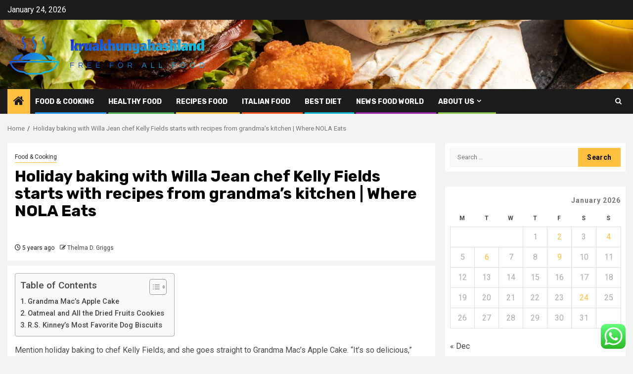

--- FILE ---
content_type: text/html; charset=UTF-8
request_url: https://kruakhunyahashland.com/holiday-baking-with-willa-jean-chef-kelly-fields-starts-with-recipes-from-grandmas-kitchen-where-nola-eats.html
body_size: 25367
content:
    <!doctype html>
<html lang="en-US">
    <head>
        <meta charset="UTF-8">
        <meta name="viewport" content="width=device-width, initial-scale=1">
        <link rel="profile" href="https://gmpg.org/xfn/11">

        <title>Holiday baking with Willa Jean chef Kelly Fields starts with recipes from grandma&#8217;s kitchen | Where NOLA Eats &#8211; kruakhunyahashland</title>
<meta name='robots' content='max-image-preview:large' />
<link rel='dns-prefetch' href='//fonts.googleapis.com' />
<link rel="alternate" type="application/rss+xml" title="kruakhunyahashland &raquo; Feed" href="https://kruakhunyahashland.com/feed" />
<link rel="alternate" type="application/rss+xml" title="kruakhunyahashland &raquo; Comments Feed" href="https://kruakhunyahashland.com/comments/feed" />
<link rel="alternate" title="oEmbed (JSON)" type="application/json+oembed" href="https://kruakhunyahashland.com/wp-json/oembed/1.0/embed?url=https%3A%2F%2Fkruakhunyahashland.com%2Fholiday-baking-with-willa-jean-chef-kelly-fields-starts-with-recipes-from-grandmas-kitchen-where-nola-eats.html" />
<link rel="alternate" title="oEmbed (XML)" type="text/xml+oembed" href="https://kruakhunyahashland.com/wp-json/oembed/1.0/embed?url=https%3A%2F%2Fkruakhunyahashland.com%2Fholiday-baking-with-willa-jean-chef-kelly-fields-starts-with-recipes-from-grandmas-kitchen-where-nola-eats.html&#038;format=xml" />
<style id='wp-img-auto-sizes-contain-inline-css' type='text/css'>
img:is([sizes=auto i],[sizes^="auto," i]){contain-intrinsic-size:3000px 1500px}
/*# sourceURL=wp-img-auto-sizes-contain-inline-css */
</style>

<link rel='stylesheet' id='ht_ctc_main_css-css' href='https://kruakhunyahashland.com/wp-content/plugins/click-to-chat-for-whatsapp/new/inc/assets/css/main.css?ver=4.36' type='text/css' media='all' />
<style id='wp-emoji-styles-inline-css' type='text/css'>

	img.wp-smiley, img.emoji {
		display: inline !important;
		border: none !important;
		box-shadow: none !important;
		height: 1em !important;
		width: 1em !important;
		margin: 0 0.07em !important;
		vertical-align: -0.1em !important;
		background: none !important;
		padding: 0 !important;
	}
/*# sourceURL=wp-emoji-styles-inline-css */
</style>
<link rel='stylesheet' id='wp-block-library-css' href='https://kruakhunyahashland.com/wp-includes/css/dist/block-library/style.min.css?ver=6.9' type='text/css' media='all' />
<style id='global-styles-inline-css' type='text/css'>
:root{--wp--preset--aspect-ratio--square: 1;--wp--preset--aspect-ratio--4-3: 4/3;--wp--preset--aspect-ratio--3-4: 3/4;--wp--preset--aspect-ratio--3-2: 3/2;--wp--preset--aspect-ratio--2-3: 2/3;--wp--preset--aspect-ratio--16-9: 16/9;--wp--preset--aspect-ratio--9-16: 9/16;--wp--preset--color--black: #000000;--wp--preset--color--cyan-bluish-gray: #abb8c3;--wp--preset--color--white: #ffffff;--wp--preset--color--pale-pink: #f78da7;--wp--preset--color--vivid-red: #cf2e2e;--wp--preset--color--luminous-vivid-orange: #ff6900;--wp--preset--color--luminous-vivid-amber: #fcb900;--wp--preset--color--light-green-cyan: #7bdcb5;--wp--preset--color--vivid-green-cyan: #00d084;--wp--preset--color--pale-cyan-blue: #8ed1fc;--wp--preset--color--vivid-cyan-blue: #0693e3;--wp--preset--color--vivid-purple: #9b51e0;--wp--preset--gradient--vivid-cyan-blue-to-vivid-purple: linear-gradient(135deg,rgb(6,147,227) 0%,rgb(155,81,224) 100%);--wp--preset--gradient--light-green-cyan-to-vivid-green-cyan: linear-gradient(135deg,rgb(122,220,180) 0%,rgb(0,208,130) 100%);--wp--preset--gradient--luminous-vivid-amber-to-luminous-vivid-orange: linear-gradient(135deg,rgb(252,185,0) 0%,rgb(255,105,0) 100%);--wp--preset--gradient--luminous-vivid-orange-to-vivid-red: linear-gradient(135deg,rgb(255,105,0) 0%,rgb(207,46,46) 100%);--wp--preset--gradient--very-light-gray-to-cyan-bluish-gray: linear-gradient(135deg,rgb(238,238,238) 0%,rgb(169,184,195) 100%);--wp--preset--gradient--cool-to-warm-spectrum: linear-gradient(135deg,rgb(74,234,220) 0%,rgb(151,120,209) 20%,rgb(207,42,186) 40%,rgb(238,44,130) 60%,rgb(251,105,98) 80%,rgb(254,248,76) 100%);--wp--preset--gradient--blush-light-purple: linear-gradient(135deg,rgb(255,206,236) 0%,rgb(152,150,240) 100%);--wp--preset--gradient--blush-bordeaux: linear-gradient(135deg,rgb(254,205,165) 0%,rgb(254,45,45) 50%,rgb(107,0,62) 100%);--wp--preset--gradient--luminous-dusk: linear-gradient(135deg,rgb(255,203,112) 0%,rgb(199,81,192) 50%,rgb(65,88,208) 100%);--wp--preset--gradient--pale-ocean: linear-gradient(135deg,rgb(255,245,203) 0%,rgb(182,227,212) 50%,rgb(51,167,181) 100%);--wp--preset--gradient--electric-grass: linear-gradient(135deg,rgb(202,248,128) 0%,rgb(113,206,126) 100%);--wp--preset--gradient--midnight: linear-gradient(135deg,rgb(2,3,129) 0%,rgb(40,116,252) 100%);--wp--preset--font-size--small: 13px;--wp--preset--font-size--medium: 20px;--wp--preset--font-size--large: 36px;--wp--preset--font-size--x-large: 42px;--wp--preset--spacing--20: 0.44rem;--wp--preset--spacing--30: 0.67rem;--wp--preset--spacing--40: 1rem;--wp--preset--spacing--50: 1.5rem;--wp--preset--spacing--60: 2.25rem;--wp--preset--spacing--70: 3.38rem;--wp--preset--spacing--80: 5.06rem;--wp--preset--shadow--natural: 6px 6px 9px rgba(0, 0, 0, 0.2);--wp--preset--shadow--deep: 12px 12px 50px rgba(0, 0, 0, 0.4);--wp--preset--shadow--sharp: 6px 6px 0px rgba(0, 0, 0, 0.2);--wp--preset--shadow--outlined: 6px 6px 0px -3px rgb(255, 255, 255), 6px 6px rgb(0, 0, 0);--wp--preset--shadow--crisp: 6px 6px 0px rgb(0, 0, 0);}:root { --wp--style--global--content-size: 850px;--wp--style--global--wide-size: 1270px; }:where(body) { margin: 0; }.wp-site-blocks > .alignleft { float: left; margin-right: 2em; }.wp-site-blocks > .alignright { float: right; margin-left: 2em; }.wp-site-blocks > .aligncenter { justify-content: center; margin-left: auto; margin-right: auto; }:where(.wp-site-blocks) > * { margin-block-start: 24px; margin-block-end: 0; }:where(.wp-site-blocks) > :first-child { margin-block-start: 0; }:where(.wp-site-blocks) > :last-child { margin-block-end: 0; }:root { --wp--style--block-gap: 24px; }:root :where(.is-layout-flow) > :first-child{margin-block-start: 0;}:root :where(.is-layout-flow) > :last-child{margin-block-end: 0;}:root :where(.is-layout-flow) > *{margin-block-start: 24px;margin-block-end: 0;}:root :where(.is-layout-constrained) > :first-child{margin-block-start: 0;}:root :where(.is-layout-constrained) > :last-child{margin-block-end: 0;}:root :where(.is-layout-constrained) > *{margin-block-start: 24px;margin-block-end: 0;}:root :where(.is-layout-flex){gap: 24px;}:root :where(.is-layout-grid){gap: 24px;}.is-layout-flow > .alignleft{float: left;margin-inline-start: 0;margin-inline-end: 2em;}.is-layout-flow > .alignright{float: right;margin-inline-start: 2em;margin-inline-end: 0;}.is-layout-flow > .aligncenter{margin-left: auto !important;margin-right: auto !important;}.is-layout-constrained > .alignleft{float: left;margin-inline-start: 0;margin-inline-end: 2em;}.is-layout-constrained > .alignright{float: right;margin-inline-start: 2em;margin-inline-end: 0;}.is-layout-constrained > .aligncenter{margin-left: auto !important;margin-right: auto !important;}.is-layout-constrained > :where(:not(.alignleft):not(.alignright):not(.alignfull)){max-width: var(--wp--style--global--content-size);margin-left: auto !important;margin-right: auto !important;}.is-layout-constrained > .alignwide{max-width: var(--wp--style--global--wide-size);}body .is-layout-flex{display: flex;}.is-layout-flex{flex-wrap: wrap;align-items: center;}.is-layout-flex > :is(*, div){margin: 0;}body .is-layout-grid{display: grid;}.is-layout-grid > :is(*, div){margin: 0;}body{padding-top: 0px;padding-right: 0px;padding-bottom: 0px;padding-left: 0px;}a:where(:not(.wp-element-button)){text-decoration: none;}:root :where(.wp-element-button, .wp-block-button__link){background-color: #32373c;border-radius: 0;border-width: 0;color: #fff;font-family: inherit;font-size: inherit;font-style: inherit;font-weight: inherit;letter-spacing: inherit;line-height: inherit;padding-top: calc(0.667em + 2px);padding-right: calc(1.333em + 2px);padding-bottom: calc(0.667em + 2px);padding-left: calc(1.333em + 2px);text-decoration: none;text-transform: inherit;}.has-black-color{color: var(--wp--preset--color--black) !important;}.has-cyan-bluish-gray-color{color: var(--wp--preset--color--cyan-bluish-gray) !important;}.has-white-color{color: var(--wp--preset--color--white) !important;}.has-pale-pink-color{color: var(--wp--preset--color--pale-pink) !important;}.has-vivid-red-color{color: var(--wp--preset--color--vivid-red) !important;}.has-luminous-vivid-orange-color{color: var(--wp--preset--color--luminous-vivid-orange) !important;}.has-luminous-vivid-amber-color{color: var(--wp--preset--color--luminous-vivid-amber) !important;}.has-light-green-cyan-color{color: var(--wp--preset--color--light-green-cyan) !important;}.has-vivid-green-cyan-color{color: var(--wp--preset--color--vivid-green-cyan) !important;}.has-pale-cyan-blue-color{color: var(--wp--preset--color--pale-cyan-blue) !important;}.has-vivid-cyan-blue-color{color: var(--wp--preset--color--vivid-cyan-blue) !important;}.has-vivid-purple-color{color: var(--wp--preset--color--vivid-purple) !important;}.has-black-background-color{background-color: var(--wp--preset--color--black) !important;}.has-cyan-bluish-gray-background-color{background-color: var(--wp--preset--color--cyan-bluish-gray) !important;}.has-white-background-color{background-color: var(--wp--preset--color--white) !important;}.has-pale-pink-background-color{background-color: var(--wp--preset--color--pale-pink) !important;}.has-vivid-red-background-color{background-color: var(--wp--preset--color--vivid-red) !important;}.has-luminous-vivid-orange-background-color{background-color: var(--wp--preset--color--luminous-vivid-orange) !important;}.has-luminous-vivid-amber-background-color{background-color: var(--wp--preset--color--luminous-vivid-amber) !important;}.has-light-green-cyan-background-color{background-color: var(--wp--preset--color--light-green-cyan) !important;}.has-vivid-green-cyan-background-color{background-color: var(--wp--preset--color--vivid-green-cyan) !important;}.has-pale-cyan-blue-background-color{background-color: var(--wp--preset--color--pale-cyan-blue) !important;}.has-vivid-cyan-blue-background-color{background-color: var(--wp--preset--color--vivid-cyan-blue) !important;}.has-vivid-purple-background-color{background-color: var(--wp--preset--color--vivid-purple) !important;}.has-black-border-color{border-color: var(--wp--preset--color--black) !important;}.has-cyan-bluish-gray-border-color{border-color: var(--wp--preset--color--cyan-bluish-gray) !important;}.has-white-border-color{border-color: var(--wp--preset--color--white) !important;}.has-pale-pink-border-color{border-color: var(--wp--preset--color--pale-pink) !important;}.has-vivid-red-border-color{border-color: var(--wp--preset--color--vivid-red) !important;}.has-luminous-vivid-orange-border-color{border-color: var(--wp--preset--color--luminous-vivid-orange) !important;}.has-luminous-vivid-amber-border-color{border-color: var(--wp--preset--color--luminous-vivid-amber) !important;}.has-light-green-cyan-border-color{border-color: var(--wp--preset--color--light-green-cyan) !important;}.has-vivid-green-cyan-border-color{border-color: var(--wp--preset--color--vivid-green-cyan) !important;}.has-pale-cyan-blue-border-color{border-color: var(--wp--preset--color--pale-cyan-blue) !important;}.has-vivid-cyan-blue-border-color{border-color: var(--wp--preset--color--vivid-cyan-blue) !important;}.has-vivid-purple-border-color{border-color: var(--wp--preset--color--vivid-purple) !important;}.has-vivid-cyan-blue-to-vivid-purple-gradient-background{background: var(--wp--preset--gradient--vivid-cyan-blue-to-vivid-purple) !important;}.has-light-green-cyan-to-vivid-green-cyan-gradient-background{background: var(--wp--preset--gradient--light-green-cyan-to-vivid-green-cyan) !important;}.has-luminous-vivid-amber-to-luminous-vivid-orange-gradient-background{background: var(--wp--preset--gradient--luminous-vivid-amber-to-luminous-vivid-orange) !important;}.has-luminous-vivid-orange-to-vivid-red-gradient-background{background: var(--wp--preset--gradient--luminous-vivid-orange-to-vivid-red) !important;}.has-very-light-gray-to-cyan-bluish-gray-gradient-background{background: var(--wp--preset--gradient--very-light-gray-to-cyan-bluish-gray) !important;}.has-cool-to-warm-spectrum-gradient-background{background: var(--wp--preset--gradient--cool-to-warm-spectrum) !important;}.has-blush-light-purple-gradient-background{background: var(--wp--preset--gradient--blush-light-purple) !important;}.has-blush-bordeaux-gradient-background{background: var(--wp--preset--gradient--blush-bordeaux) !important;}.has-luminous-dusk-gradient-background{background: var(--wp--preset--gradient--luminous-dusk) !important;}.has-pale-ocean-gradient-background{background: var(--wp--preset--gradient--pale-ocean) !important;}.has-electric-grass-gradient-background{background: var(--wp--preset--gradient--electric-grass) !important;}.has-midnight-gradient-background{background: var(--wp--preset--gradient--midnight) !important;}.has-small-font-size{font-size: var(--wp--preset--font-size--small) !important;}.has-medium-font-size{font-size: var(--wp--preset--font-size--medium) !important;}.has-large-font-size{font-size: var(--wp--preset--font-size--large) !important;}.has-x-large-font-size{font-size: var(--wp--preset--font-size--x-large) !important;}
/*# sourceURL=global-styles-inline-css */
</style>

<link rel='stylesheet' id='ez-toc-css' href='https://kruakhunyahashland.com/wp-content/plugins/easy-table-of-contents/assets/css/screen.min.css?ver=2.0.80' type='text/css' media='all' />
<style id='ez-toc-inline-css' type='text/css'>
div#ez-toc-container .ez-toc-title {font-size: 120%;}div#ez-toc-container .ez-toc-title {font-weight: 500;}div#ez-toc-container ul li , div#ez-toc-container ul li a {font-size: 95%;}div#ez-toc-container ul li , div#ez-toc-container ul li a {font-weight: 500;}div#ez-toc-container nav ul ul li {font-size: 90%;}.ez-toc-box-title {font-weight: bold; margin-bottom: 10px; text-align: center; text-transform: uppercase; letter-spacing: 1px; color: #666; padding-bottom: 5px;position:absolute;top:-4%;left:5%;background-color: inherit;transition: top 0.3s ease;}.ez-toc-box-title.toc-closed {top:-25%;}
.ez-toc-container-direction {direction: ltr;}.ez-toc-counter ul{counter-reset: item ;}.ez-toc-counter nav ul li a::before {content: counters(item, '.', decimal) '. ';display: inline-block;counter-increment: item;flex-grow: 0;flex-shrink: 0;margin-right: .2em; float: left; }.ez-toc-widget-direction {direction: ltr;}.ez-toc-widget-container ul{counter-reset: item ;}.ez-toc-widget-container nav ul li a::before {content: counters(item, '.', decimal) '. ';display: inline-block;counter-increment: item;flex-grow: 0;flex-shrink: 0;margin-right: .2em; float: left; }
/*# sourceURL=ez-toc-inline-css */
</style>
<link rel='stylesheet' id='aft-icons-css' href='https://kruakhunyahashland.com/wp-content/themes/newsphere/assets/icons/style.css?ver=6.9' type='text/css' media='all' />
<link rel='stylesheet' id='bootstrap-css' href='https://kruakhunyahashland.com/wp-content/themes/newsphere/assets/bootstrap/css/bootstrap.min.css?ver=6.9' type='text/css' media='all' />
<link rel='stylesheet' id='swiper-slider-css' href='https://kruakhunyahashland.com/wp-content/themes/newsphere/assets/swiper/css/swiper-bundle-new.min.css?ver=6.9' type='text/css' media='all' />
<link rel='stylesheet' id='sidr-css' href='https://kruakhunyahashland.com/wp-content/themes/newsphere/assets/sidr/css/sidr.bare.css?ver=6.9' type='text/css' media='all' />
<link rel='stylesheet' id='magnific-popup-css' href='https://kruakhunyahashland.com/wp-content/themes/newsphere/assets/magnific-popup/magnific-popup.css?ver=6.9' type='text/css' media='all' />
<link rel='stylesheet' id='newsphere-google-fonts-css' href='https://fonts.googleapis.com/css?family=Roboto:400,500,700|Rubik:400,500,700&#038;subset=latin,latin-ext' type='text/css' media='all' />
<link rel='stylesheet' id='newsphere-style-css' href='https://kruakhunyahashland.com/wp-content/themes/newsphere/style.css?ver=4.4.9' type='text/css' media='all' />
<script type="text/javascript" src="https://kruakhunyahashland.com/wp-includes/js/jquery/jquery.min.js?ver=3.7.1" id="jquery-core-js"></script>
<script type="text/javascript" src="https://kruakhunyahashland.com/wp-includes/js/jquery/jquery-migrate.min.js?ver=3.4.1" id="jquery-migrate-js"></script>
<link rel="https://api.w.org/" href="https://kruakhunyahashland.com/wp-json/" /><link rel="alternate" title="JSON" type="application/json" href="https://kruakhunyahashland.com/wp-json/wp/v2/posts/978" /><link rel="EditURI" type="application/rsd+xml" title="RSD" href="https://kruakhunyahashland.com/xmlrpc.php?rsd" />
<meta name="generator" content="WordPress 6.9" />
<link rel="canonical" href="https://kruakhunyahashland.com/holiday-baking-with-willa-jean-chef-kelly-fields-starts-with-recipes-from-grandmas-kitchen-where-nola-eats.html" />
<link rel='shortlink' href='https://kruakhunyahashland.com/?p=978' />
<!-- FIFU:meta:begin:image -->
<meta property="og:image" content="https://bloximages.newyork1.vip.townnews.com/nola.com/content/tncms/assets/v3/editorial/b/2c/b2ce445e-3659-11eb-a71a-635d93fa00e9/5fca77bc79e07.image.jpg?crop=1167,1073,0,242&#038;resize=685,630&#038;order=crop,resize" />
<!-- FIFU:meta:end:image --><!-- FIFU:meta:begin:twitter -->
<meta name="twitter:card" content="summary_large_image" />
<meta name="twitter:title" content="Holiday baking with Willa Jean chef Kelly Fields starts with recipes from grandma&#8217;s kitchen | Where NOLA Eats" />
<meta name="twitter:description" content="" />
<meta name="twitter:image" content="https://bloximages.newyork1.vip.townnews.com/nola.com/content/tncms/assets/v3/editorial/b/2c/b2ce445e-3659-11eb-a71a-635d93fa00e9/5fca77bc79e07.image.jpg?crop=1167,1073,0,242&#038;resize=685,630&#038;order=crop,resize" />
<!-- FIFU:meta:end:twitter --><!-- HFCM by 99 Robots - Snippet # 1: conconcord -->
<meta name="contconcord"  content="QPaiHJHjcqppaaERGzEBUpl4Xg09YvBk" >
<!-- /end HFCM by 99 Robots -->
<!-- HFCM by 99 Robots - Snippet # 2: Console -->
<meta name="google-site-verification" content="83FLrsc843zQDK7XAe8TIYbuHALuO-5OtNzdTFJwlfI" />
<!-- /end HFCM by 99 Robots -->
        <style type="text/css">
                        body .header-style1 .top-header.data-bg:before,
            body .header-style1 .main-header.data-bg:before {
                background: rgba(0, 0, 0, 0);
            }

                        .site-title,
            .site-description {
                position: absolute;
                clip: rect(1px, 1px, 1px, 1px);
                display: none;
            }

            
            
            .elementor-default .elementor-section.elementor-section-full_width > .elementor-container,
            .elementor-default .elementor-section.elementor-section-boxed > .elementor-container,
            .elementor-page .elementor-section.elementor-section-full_width > .elementor-container,
            .elementor-page .elementor-section.elementor-section-boxed > .elementor-container{
                max-width: 1300px;
            }

            .container-wrapper .elementor {
                max-width: 100%;
            }

            .align-content-left .elementor-section-stretched,
            .align-content-right .elementor-section-stretched {
                max-width: 100%;
                left: 0 !important;
            }
        

        </style>
        <link rel="icon" href="https://kruakhunyahashland.com/wp-content/uploads/2025/06/cropped-cover-1-scaled-1-32x32.png" sizes="32x32" />
<link rel="icon" href="https://kruakhunyahashland.com/wp-content/uploads/2025/06/cropped-cover-1-scaled-1-192x192.png" sizes="192x192" />
<link rel="apple-touch-icon" href="https://kruakhunyahashland.com/wp-content/uploads/2025/06/cropped-cover-1-scaled-1-180x180.png" />
<meta name="msapplication-TileImage" content="https://kruakhunyahashland.com/wp-content/uploads/2025/06/cropped-cover-1-scaled-1-270x270.png" />

<!-- FIFU:jsonld:begin -->
<script type="application/ld+json">{"@context":"https://schema.org","@type":"BlogPosting","headline":"Holiday baking with Willa Jean chef Kelly Fields starts with recipes from grandma&#8217;s kitchen | Where NOLA Eats","url":"https://kruakhunyahashland.com/holiday-baking-with-willa-jean-chef-kelly-fields-starts-with-recipes-from-grandmas-kitchen-where-nola-eats.html","mainEntityOfPage":"https://kruakhunyahashland.com/holiday-baking-with-willa-jean-chef-kelly-fields-starts-with-recipes-from-grandmas-kitchen-where-nola-eats.html","image":[{"@type":"ImageObject","url":"https://bloximages.newyork1.vip.townnews.com/nola.com/content/tncms/assets/v3/editorial/b/2c/b2ce445e-3659-11eb-a71a-635d93fa00e9/5fca77bc79e07.image.jpg?crop=1167,1073,0,242&resize=685,630&order=crop,resize"}],"datePublished":"2020-12-10T01:55:44+00:00","dateModified":"2020-12-10T01:55:44+00:00","author":{"@type":"Person","name":"Thelma D. Griggs","url":"https://kruakhunyahashland.com/author/thelma-d-griggs"}}</script>
<!-- FIFU:jsonld:end -->
    <link rel="preload" as="image" href="https://lh7-rt.googleusercontent.com/docsz/AD_4nXf8F1lOGMsHunRyhcLoYp0QsKvFnAwUtudLWbkMXu_kc4y5LTJPTmT5ZC3_cr4Me9KHHLBZF1sV90GxUdAeLABvK99vl03rfCnWNG4fD_wzAhfYaD4binTUhQN3-AUVjd-aS64w_w?key=WrN43IcMoNPQHElFP7QTpY-T"><link rel="preload" as="image" href="https://lh7-rt.googleusercontent.com/docsz/AD_4nXdTp1cMxR83xQrvaO8dQqYrWRwf4cponTamqlTUm6EhnEqlseN3iB-VDP0yx1StjbbZrJ-p-AZLapIdFYLs1OWOTqogq0Uz28yBNe3uBYoOez9tfi8lqy926aCc1qX6ltRpB9qzZw?key=DzI6Cq9VmGdk78qJYnv_pEc8"><link rel="preload" as="image" href="https://lh7-rt.googleusercontent.com/docsz/AD_4nXcRg6pRAK0OEhV3scfPBbfYmxS45EdKtJ2EueeTh-f28rFq-eV7QstRFBsi2GOoAeNGCPSaHWjYkDDN-M4tquRXqNws3-qhHxK_GocEqIdq75pYbUteOFNtOoOSf1xIzpY5Nbxj5Q?key=UWhF-uTzvInHQ3MPwjwIJ0FK"><link rel="preload" as="image" href="https://lh7-rt.googleusercontent.com/docsz/AD_4nXcR4tWr8NGSpo6KWMnKHg-Gp3yipIomQeUdAhiJ_dCaTmwDr9CDb1oL8Yo8SbTv7dTrtNq5EXwZXy_IV6Onn0VDBeVHXIDG5hh4agTtN5DqRAzTcb0hnhB9BRGPcZHYR0XVPH7S_w?key=0hHoCPbuU3FEPo0-ih-Xp-Hb"><link rel="preload" as="image" href="https://lh7-rt.googleusercontent.com/docsz/AD_4nXeoahtXHGGUQi6R9xHuFlgtUKmGiQsV-xa03s_Dzd_08ggn9laWo9hhmnCwYi_evGJlLM__WTbI_epe-RLbNRcaIDobdPbMbLec-ELFVk6TBNd5roEyjWlKRr5zZySEP0rvp3D3Qw?key=u2MdYuSECfPZQ35TAG05G-ar"><link rel="preload" as="image" href="https://lh7-rt.googleusercontent.com/docsz/AD_4nXff3wNZcnoRxxOISQyStZlGs1O3PBLcl8KKe3kO0mBjfU9KwCl-26eVQ-JFYeguFsCmBEypWOAQeNjV_vHHqc15dKiaLDhHYV7Ip-1DZyQHEi5yGVjCERw5SbdCIVgrVa4y363P0Q?key=_KYe89jdqzpq2RbDORW4t5AO"><link rel="preload" as="image" href="https://lh7-rt.googleusercontent.com/docsz/AD_4nXfLQvLTktJ8cN3AtPTjeXLobXfhVZ2zMmD5iiOvEhCCH6mgWp--Tu1xu-Ehh0q7hmG4a4si6RDFHVkRpDok11jr7IBeimLB6nbmDZj4QGEtXhaRfEWHtY35iAml1_xgIbrXgLQkxw?key=P6La6WRRj3LPcGLjN4oB46PV"></head>








<body class="wp-singular post-template-default single single-post postid-978 single-format-standard wp-custom-logo wp-embed-responsive wp-theme-newsphere aft-default-mode aft-sticky-sidebar aft-hide-comment-count-in-list aft-hide-minutes-read-in-list aft-hide-date-author-in-list default-content-layout single-content-mode-default align-content-left">
    

<div id="page" class="site">
    <a class="skip-link screen-reader-text" href="#content">Skip to content</a>


    <header id="masthead" class="header-style1 header-layout-1">

          <div class="top-header">
        <div class="container-wrapper">
            <div class="top-bar-flex">
                <div class="top-bar-left col-2">

                    
                    <div class="date-bar-left">
                                                    <span class="topbar-date">
                                        January 24, 2026                                    </span>

                                            </div>
                </div>

                <div class="top-bar-right col-2">
  						<span class="aft-small-social-menu">
  							  						</span>
                </div>
            </div>
        </div>

    </div>
<div class="main-header data-bg" data-background="https://kruakhunyahashland.com/wp-content/uploads/2025/06/cropped-l-intro-1682446897.jpg">
    <div class="container-wrapper">
        <div class="af-container-row af-flex-container">
            <div class="col-3 float-l pad">
                <div class="logo-brand">
                    <div class="site-branding">
                        <a href="https://kruakhunyahashland.com/" class="custom-logo-link" rel="home"><img width="750" height="167" src="https://kruakhunyahashland.com/wp-content/uploads/2025/06/cropped-default-1.png" class="custom-logo" alt="kruakhunyahashland" decoding="async" fetchpriority="high" srcset="https://kruakhunyahashland.com/wp-content/uploads/2025/06/cropped-default-1.png 750w, https://kruakhunyahashland.com/wp-content/uploads/2025/06/cropped-default-1-300x67.png 300w" sizes="(max-width: 750px) 100vw, 750px" /></a>                            <p class="site-title font-family-1">
                                <a href="https://kruakhunyahashland.com/"
                                   rel="home">kruakhunyahashland</a>
                            </p>
                        
                                                    <p class="site-description">Free For All Food</p>
                                            </div>
                </div>
            </div>
            <div class="col-66 float-l pad">
                            </div>
        </div>
    </div>

</div>

      <div class="header-menu-part">
        <div id="main-navigation-bar" class="bottom-bar">
          <div class="navigation-section-wrapper">
            <div class="container-wrapper">
              <div class="header-middle-part">
                <div class="navigation-container">
                  <nav class="main-navigation clearfix">
                                          <span class="aft-home-icon">
                                                <a href="https://kruakhunyahashland.com" aria-label="Home">
                          <i class="fa fa-home" aria-hidden="true"></i>
                        </a>
                      </span>
                                        <div class="aft-dynamic-navigation-elements">
                      <button class="toggle-menu" aria-controls="primary-menu" aria-expanded="false">
                        <span class="screen-reader-text">
                          Primary Menu                        </span>
                        <i class="ham"></i>
                      </button>


                      <div class="menu main-menu menu-desktop show-menu-border"><ul id="primary-menu" class="menu"><li id="menu-item-100" class="menu-item menu-item-type-taxonomy menu-item-object-category current-post-ancestor current-menu-parent current-post-parent menu-item-100"><a href="https://kruakhunyahashland.com/category/food-cooking">Food &amp; Cooking</a></li>
<li id="menu-item-101" class="menu-item menu-item-type-taxonomy menu-item-object-category menu-item-101"><a href="https://kruakhunyahashland.com/category/healthy-food">Healthy Food</a></li>
<li id="menu-item-103" class="menu-item menu-item-type-taxonomy menu-item-object-category menu-item-103"><a href="https://kruakhunyahashland.com/category/recipes-food">Recipes food</a></li>
<li id="menu-item-102" class="menu-item menu-item-type-taxonomy menu-item-object-category menu-item-102"><a href="https://kruakhunyahashland.com/category/italian-food">italian food</a></li>
<li id="menu-item-99" class="menu-item menu-item-type-taxonomy menu-item-object-category menu-item-99"><a href="https://kruakhunyahashland.com/category/best-diet">Best Diet</a></li>
<li id="menu-item-35" class="menu-item menu-item-type-taxonomy menu-item-object-category menu-item-35"><a href="https://kruakhunyahashland.com/category/news-food-world">news food world</a></li>
<li id="menu-item-98" class="menu-item menu-item-type-post_type menu-item-object-page menu-item-has-children menu-item-98"><a href="https://kruakhunyahashland.com/about-us">About Us</a>
<ul class="sub-menu">
	<li id="menu-item-31" class="menu-item menu-item-type-post_type menu-item-object-page menu-item-31"><a href="https://kruakhunyahashland.com/advertise-here">Advertise Here</a></li>
	<li id="menu-item-32" class="menu-item menu-item-type-post_type menu-item-object-page menu-item-32"><a href="https://kruakhunyahashland.com/contact-us">Contact Us</a></li>
	<li id="menu-item-33" class="menu-item menu-item-type-post_type menu-item-object-page menu-item-33"><a href="https://kruakhunyahashland.com/privacy-policy">Privacy Policy</a></li>
	<li id="menu-item-24904" class="menu-item menu-item-type-post_type menu-item-object-page menu-item-24904"><a href="https://kruakhunyahashland.com/sitemap">Sitemap</a></li>
</ul>
</li>
</ul></div>                    </div>

                  </nav>
                </div>
              </div>
              <div class="header-right-part">

                                <div class="af-search-wrap">
                  <div class="search-overlay">
                    <a href="#" title="Search" class="search-icon">
                      <i class="fa fa-search"></i>
                    </a>
                    <div class="af-search-form">
                      <form role="search" method="get" class="search-form" action="https://kruakhunyahashland.com/">
				<label>
					<span class="screen-reader-text">Search for:</span>
					<input type="search" class="search-field" placeholder="Search &hellip;" value="" name="s" />
				</label>
				<input type="submit" class="search-submit" value="Search" />
			</form>                    </div>
                  </div>
                </div>
              </div>
            </div>
          </div>
        </div>
      </div>
    </header>

    <!-- end slider-section -->

            <div class="af-breadcrumbs-wrapper container-wrapper">
            <div class="af-breadcrumbs font-family-1 color-pad">
                <div role="navigation" aria-label="Breadcrumbs" class="breadcrumb-trail breadcrumbs" itemprop="breadcrumb"><ul class="trail-items" itemscope itemtype="http://schema.org/BreadcrumbList"><meta name="numberOfItems" content="2" /><meta name="itemListOrder" content="Ascending" /><li itemprop="itemListElement" itemscope itemtype="http://schema.org/ListItem" class="trail-item trail-begin"><a href="https://kruakhunyahashland.com" rel="home" itemprop="item"><span itemprop="name">Home</span></a><meta itemprop="position" content="1" /></li><li itemprop="itemListElement" itemscope itemtype="http://schema.org/ListItem" class="trail-item trail-end"><a href="https://kruakhunyahashland.com/holiday-baking-with-willa-jean-chef-kelly-fields-starts-with-recipes-from-grandmas-kitchen-where-nola-eats.html" itemprop="item"><span itemprop="name">Holiday baking with Willa Jean chef Kelly Fields starts with recipes from grandma&#8217;s kitchen | Where NOLA Eats</span></a><meta itemprop="position" content="2" /></li></ul></div>            </div>
        </div>
            <div id="content" class="container-wrapper">
        <div id="primary" class="content-area">
            <main id="main" class="site-main">
                                    <article id="post-978" class="af-single-article post-978 post type-post status-publish format-standard has-post-thumbnail hentry category-food-cooking tag-baking tag-chef tag-eats tag-fields tag-grandmas tag-holiday tag-jean tag-kelly tag-kitchen tag-nola tag-recipes tag-starts tag-willa">
                        <div class="entry-content-wrap read-single">
                                    <header class="entry-header pos-rel ">
            <div class="read-details marg-btm-lr">
                <div class="entry-header-details">
                                            <div class="figure-categories figure-categories-bg">
                            <ul class="cat-links"><li class="meta-category">
                             <a class="newsphere-categories category-color-1" href="https://kruakhunyahashland.com/category/food-cooking" alt="View all posts in Food &amp; Cooking"> 
                                 Food &amp; Cooking
                             </a>
                        </li></ul>                        </div>
                    

                    <h1 class="entry-title">Holiday baking with Willa Jean chef Kelly Fields starts with recipes from grandma&#8217;s kitchen | Where NOLA Eats</h1>
                                            <span class="min-read-post-format">
                                                                                </span>
                        <div class="entry-meta">
                            
            <span class="author-links">

                            <span class="item-metadata posts-date">
                <i class="fa fa-clock-o"></i>
                    5 years ago            </span>
                            
                    <span class="item-metadata posts-author byline">
                    <i class="fa fa-pencil-square-o"></i>
                                    <a href="https://kruakhunyahashland.com/author/thelma-d-griggs">
                    Thelma D. Griggs                </a>
               </span>
                
        </span>
                                </div>


                                                            </div>
            </div>

                            <div class="read-img pos-rel">
                            <div class="post-thumbnail full-width-image">
                  </div>
      
                        <span class="min-read-post-format">

                                            </span>

                </div>
                    </header><!-- .entry-header -->

        <!-- end slider-section -->
                                    

    <div class="color-pad">
        <div class="entry-content read-details color-tp-pad no-color-pad">
            <div id="ez-toc-container" class="ez-toc-v2_0_80 counter-hierarchy ez-toc-counter ez-toc-grey ez-toc-container-direction">
<div class="ez-toc-title-container">
<p class="ez-toc-title ez-toc-toggle" style="cursor:pointer">Table of Contents</p>
<span class="ez-toc-title-toggle"><a href="#" class="ez-toc-pull-right ez-toc-btn ez-toc-btn-xs ez-toc-btn-default ez-toc-toggle" aria-label="Toggle Table of Content"><span class="ez-toc-js-icon-con"><span class=""><span class="eztoc-hide" style="display:none;">Toggle</span><span class="ez-toc-icon-toggle-span"><svg style="fill: #999;color:#999" xmlns="http://www.w3.org/2000/svg" class="list-377408" width="20px" height="20px" viewBox="0 0 24 24" fill="none"><path d="M6 6H4v2h2V6zm14 0H8v2h12V6zM4 11h2v2H4v-2zm16 0H8v2h12v-2zM4 16h2v2H4v-2zm16 0H8v2h12v-2z" fill="currentColor"></path></svg><svg style="fill: #999;color:#999" class="arrow-unsorted-368013" xmlns="http://www.w3.org/2000/svg" width="10px" height="10px" viewBox="0 0 24 24" version="1.2" baseProfile="tiny"><path d="M18.2 9.3l-6.2-6.3-6.2 6.3c-.2.2-.3.4-.3.7s.1.5.3.7c.2.2.4.3.7.3h11c.3 0 .5-.1.7-.3.2-.2.3-.5.3-.7s-.1-.5-.3-.7zM5.8 14.7l6.2 6.3 6.2-6.3c.2-.2.3-.5.3-.7s-.1-.5-.3-.7c-.2-.2-.4-.3-.7-.3h-11c-.3 0-.5.1-.7.3-.2.2-.3.5-.3.7s.1.5.3.7z"/></svg></span></span></span></a></span></div>
<nav><ul class='ez-toc-list ez-toc-list-level-1 ' ><li class='ez-toc-page-1 ez-toc-heading-level-3'><a class="ez-toc-link ez-toc-heading-1" href="#Grandma_Macs_Apple_Cake" >Grandma Mac’s Apple Cake</a></li><li class='ez-toc-page-1 ez-toc-heading-level-3'><a class="ez-toc-link ez-toc-heading-2" href="#Oatmeal_and_All_the_Dried_Fruits_Cookies" >Oatmeal and All the Dried Fruits Cookies</a></li><li class='ez-toc-page-1 ez-toc-heading-level-3'><a class="ez-toc-link ez-toc-heading-3" href="#RS_Kinneys_Most_Favorite_Dog_Biscuits" >R.S. Kinney’s Most Favorite Dog Biscuits</a></li></ul></nav></div>
<div itemprop="articleBody">
                                <meta itemprop="isAccessibleForFree" content="true"/></p>
<p>Mention holiday baking to chef Kelly Fields, and she goes straight to Grandma Mac’s Apple Cake. “It’s so delicious,” Fields said. “Seeing people cook it across the world, she would be so delighted.”</p>
<p>The recipe from her maternal grandmother is in “The Good Book of Southern Baking: A Revival of Biscuits, Cakes and Cornbread,” by Fields with Kate Heddings (Lorena Jones Books, $35). So are many other family favorites, six kinds of biscuits, inspired riffs such as cornbread madelines — plus south Louisiana favorites such as doberge cake and king cake.</p>
<p>It is Southern to the bone, a culmination of Fields’ 20 years in professional baking. The chef/owner of Willa Jean in New Orleans and winner of the James Beard Award for Outstanding Pastry Chef has already made the 2020 Saveur 100 List and The New York Times and Los Angeles Times’ list of best 2020 cookbooks.</p>
<div class="inline-asset inline-image layout-vertical  subscriber-hide  tnt-inline-asset tnt-inline-relcontent tnt-inline-image tnt-inline-relation-child tnt-inline-presentation-default tnt-inline-alignment-left tnt-inline-width-half">
<figure class="photo layout-vertical hover-expand letterbox-style-default"><span class="expand hidden-print" data-toggle="modal" data-photo-target=".photo-aa3aaaee-3659-11eb-aa66-db6be0ce8ffa" data-instance="#gallery-items-f2035ee0-3657-11eb-a23b-579ba3cdce00-photo-modal" data-target="#photo-carousel-f2035ee0-3657-11eb-a23b-579ba3cdce00"><br />
                       <span class="fas tnt-expand"/><br />
                   </span></p>
<div class="image" data-toggle="modal" data-photo-target=".photo-aa3aaaee-3659-11eb-aa66-db6be0ce8ffa" data-instance="#gallery-items-f2035ee0-3657-11eb-a23b-579ba3cdce00-photo-modal" data-target="#photo-carousel-f2035ee0-3657-11eb-a23b-579ba3cdce00">
<div itemprop="image" itemscope="" itemtype="https://schema.org/ImageObject">
            <meta itemprop="width" content="1286"/><meta itemprop="height" content="1611"/><meta itemprop="contentUrl" content="https://bloximages.newyork1.vip.townnews.com/nola.com/content/tncms/assets/v3/editorial/a/a3/aa3aaaee-3659-11eb-aa66-db6be0ce8ffa/5fca77ae18019.image.jpg?resize=1200%2C1503"/><meta itemprop="url" content="https://bloximages.newyork1.vip.townnews.com/nola.com/content/tncms/assets/v3/editorial/a/a3/aa3aaaee-3659-11eb-aa66-db6be0ce8ffa/5fca77ae18019.image.jpg?resize=1200%2C1503"/><img decoding="async" src="[data-uri]" alt="_COVER Good Bk of Southern Baking.jpg" class="img-responsive lazyload full default" width="1286" height="1611" data-sizes="auto" data-srcset="https://bloximages.newyork1.vip.townnews.com/nola.com/content/tncms/assets/v3/editorial/a/a3/aa3aaaee-3659-11eb-aa66-db6be0ce8ffa/5fca77ae18019.image.jpg?resize=200%2C251 200w, https://bloximages.newyork1.vip.townnews.com/nola.com/content/tncms/assets/v3/editorial/a/a3/aa3aaaee-3659-11eb-aa66-db6be0ce8ffa/5fca77ae18019.image.jpg?resize=300%2C376 300w, https://bloximages.newyork1.vip.townnews.com/nola.com/content/tncms/assets/v3/editorial/a/a3/aa3aaaee-3659-11eb-aa66-db6be0ce8ffa/5fca77ae18019.image.jpg?resize=400%2C501 400w, https://bloximages.newyork1.vip.townnews.com/nola.com/content/tncms/assets/v3/editorial/a/a3/aa3aaaee-3659-11eb-aa66-db6be0ce8ffa/5fca77ae18019.image.jpg?resize=540%2C676 540w, https://bloximages.newyork1.vip.townnews.com/nola.com/content/tncms/assets/v3/editorial/a/a3/aa3aaaee-3659-11eb-aa66-db6be0ce8ffa/5fca77ae18019.image.jpg?resize=750%2C940 750w, https://bloximages.newyork1.vip.townnews.com/nola.com/content/tncms/assets/v3/editorial/a/a3/aa3aaaee-3659-11eb-aa66-db6be0ce8ffa/5fca77ae18019.image.jpg?resize=1200%2C1503 1200w, https://bloximages.newyork1.vip.townnews.com/nola.com/content/tncms/assets/v3/editorial/a/a3/aa3aaaee-3659-11eb-aa66-db6be0ce8ffa/5fca77ae18019.image.jpg?resize=1286%2C1611 1700w"/></div>
</p></div>
</figure>
</div>
<p>She grew up in Charleston, South Carolina, with a mom who constantly baked, had a beautiful garden, preserved and harvested.</p>
<p>“My mom is a big Christmas buff, so there was always music or, nine times out of 10, ‘White Christmas’ on TV,” Fields said. “There was a lot of baking, a lot of food, family. Mom would go into overdrive baking cakes and cookies to pass around the neighborhood.”</p>
<div class="inline-asset inline-article  subscriber-hide tnt-inline-asset tnt-inline-relcontent tnt-inline-article tnt-inline-relation-parent tnt-inline-presentation-summary tnt-inline-alignment-default tnt-inline-width-default">
<article id="card-summary-6fcee388-39a7-11eb-be2d-8f2f28dff826" class="tnt-asset-type-article clearfix card summary has-image  letterbox-style-default ">
<div class="card-container">
<div class="card-image ">
<div class="media-preview-6fcee388-39a7-11eb-be2d-8f2f28dff826 media-preview article-asset" data-aspect="">
<figure class="photo layout-horizontal letterbox-style-default">
<div class="image">
<p>                &#13;<br />
        &#13;<br />
                        <img decoding="async" src="[data-uri]" alt="Local cookbooks give home chefs a taste of fine dining in their own kitchens" class="img-responsive lazyload full default" width="1763" height="1175" data-sizes="auto" data-srcset="https://bloximages.newyork1.vip.townnews.com/nola.com/content/tncms/assets/v3/editorial/5/9d/59dd7ae2-f423-5ef9-ac43-627588f08bbb/5eac41ad5a822.image.jpg?resize=200%2C133 200w, https://bloximages.newyork1.vip.townnews.com/nola.com/content/tncms/assets/v3/editorial/5/9d/59dd7ae2-f423-5ef9-ac43-627588f08bbb/5eac41ad5a822.image.jpg?resize=300%2C200 300w, https://bloximages.newyork1.vip.townnews.com/nola.com/content/tncms/assets/v3/editorial/5/9d/59dd7ae2-f423-5ef9-ac43-627588f08bbb/5eac41ad5a822.image.jpg?resize=400%2C267 400w, https://bloximages.newyork1.vip.townnews.com/nola.com/content/tncms/assets/v3/editorial/5/9d/59dd7ae2-f423-5ef9-ac43-627588f08bbb/5eac41ad5a822.image.jpg?resize=540%2C360 540w, https://bloximages.newyork1.vip.townnews.com/nola.com/content/tncms/assets/v3/editorial/5/9d/59dd7ae2-f423-5ef9-ac43-627588f08bbb/5eac41ad5a822.image.jpg?resize=750%2C500 750w, https://bloximages.newyork1.vip.townnews.com/nola.com/content/tncms/assets/v3/editorial/5/9d/59dd7ae2-f423-5ef9-ac43-627588f08bbb/5eac41ad5a822.image.jpg?resize=1200%2C800 1200w, https://bloximages.newyork1.vip.townnews.com/nola.com/content/tncms/assets/v3/editorial/5/9d/59dd7ae2-f423-5ef9-ac43-627588f08bbb/5eac41ad5a822.image.jpg?resize=1700%2C1133 1700w"/></p></div>
</figure>
</div></div>
<div class="card-body">
<div class="card-lead">
<p class="tnt-summary">Here are a few other cookbooks that would make good gifts for the home chef in your life. </p>
</p></div>
</p></div>
</p></div>
</article>
</div>
<p>After high school, Fields moved to New Orleans and found her calling working with Susan Spicer at Spice Inc. After culinary school at Johnson &amp; Wales, she became pastry chef at Restaurant August. Then came Hurricane Katrina, and she lost every recipe. In evacuation, she started re-creating them in a red notebook she uses to his day.</p>
<p>For five years, she lived in San Francisco and traveled the world, cooking and learning. In 2010, chef Michael Gulotta reached her in New Zealand and asked her to come back to August, where she worked until opening Willa Jean five years ago.</p>
<p>The high-end experience was invaluable, Fields writes. “I never could have come up with my idea of a perfect chocolate chip cookie if I hadn’t gotten to know chocolate the way I did at August. Ditto bananas, pineapple, vanilla …”</p>
<p>That cookie took her 2½ years to perfect, working on it daily. Then, she had the huge challenge of creating its popular companion.</p>
<p>“I didn’t realize how hard it would be to come up with an oatmeal cookie recipe that stood up to … that chocolate chip cookie,” Fields said. “It probably took a solid year” to perfect.</p>
<div class="inline-asset inline-image layout-vertical  subscriber-hide  tnt-inline-asset tnt-inline-relcontent tnt-inline-image tnt-inline-relation-child tnt-inline-presentation-default tnt-inline-alignment-right tnt-inline-width-half">
<figure class="photo layout-vertical hover-expand letterbox-style-default"><span class="expand hidden-print" data-toggle="modal" data-photo-target=".photo-c664c466-3659-11eb-bcf9-5b6306851f56" data-instance="#gallery-items-f2035ee0-3657-11eb-a23b-579ba3cdce00-photo-modal" data-target="#photo-carousel-f2035ee0-3657-11eb-a23b-579ba3cdce00"><br />
                       <span class="fas tnt-expand"/><br />
                   </span></p>
<div class="image" data-toggle="modal" data-photo-target=".photo-c664c466-3659-11eb-bcf9-5b6306851f56" data-instance="#gallery-items-f2035ee0-3657-11eb-a23b-579ba3cdce00-photo-modal" data-target="#photo-carousel-f2035ee0-3657-11eb-a23b-579ba3cdce00">
<div itemprop="image" itemscope="" itemtype="https://schema.org/ImageObject">
            <meta itemprop="width" content="1175"/><meta itemprop="height" content="1763"/><meta itemprop="contentUrl" content="https://bloximages.newyork1.vip.townnews.com/nola.com/content/tncms/assets/v3/editorial/c/66/c664c466-3659-11eb-bcf9-5b6306851f56/5fca77dd59ce8.image.jpg"/><meta itemprop="url" content="https://bloximages.newyork1.vip.townnews.com/nola.com/content/tncms/assets/v3/editorial/c/66/c664c466-3659-11eb-bcf9-5b6306851f56/5fca77dd59ce8.image.jpg"/><img decoding="async" src="[data-uri]" alt="oatmeal cookie.jpg" class="img-responsive lazyload full default" width="1175" height="1763" data-sizes="auto" data-srcset="https://bloximages.newyork1.vip.townnews.com/nola.com/content/tncms/assets/v3/editorial/c/66/c664c466-3659-11eb-bcf9-5b6306851f56/5fca77dd59ce8.image.jpg?resize=200%2C300 200w, https://bloximages.newyork1.vip.townnews.com/nola.com/content/tncms/assets/v3/editorial/c/66/c664c466-3659-11eb-bcf9-5b6306851f56/5fca77dd59ce8.image.jpg?resize=300%2C450 300w, https://bloximages.newyork1.vip.townnews.com/nola.com/content/tncms/assets/v3/editorial/c/66/c664c466-3659-11eb-bcf9-5b6306851f56/5fca77dd59ce8.image.jpg?resize=400%2C600 400w, https://bloximages.newyork1.vip.townnews.com/nola.com/content/tncms/assets/v3/editorial/c/66/c664c466-3659-11eb-bcf9-5b6306851f56/5fca77dd59ce8.image.jpg?resize=540%2C810 540w, https://bloximages.newyork1.vip.townnews.com/nola.com/content/tncms/assets/v3/editorial/c/66/c664c466-3659-11eb-bcf9-5b6306851f56/5fca77dd59ce8.image.jpg?resize=750%2C1125 750w, https://bloximages.newyork1.vip.townnews.com/nola.com/content/tncms/assets/v3/editorial/c/66/c664c466-3659-11eb-bcf9-5b6306851f56/5fca77dd59ce8.image.jpg?resize=1175%2C1763 1200w"/></div>
</p></div><figcaption class="caption"><span class="caption-text"></p>
<p>Oatmeal and All the Dried Fruits Cookies</p>
<p>                            </span></p>
<p>                            <span class="credit"><br />
                                <span itemprop="author" class="tnt-byline">Reprinted with permission from The Good Book of Southern Bakingby Kelly Fields with Kate Heddings, copyright (c) 2020. Published by Lorena Jones Books, a division of Penguin Random House, LLC. </span><br />
                            </span></p>
<p>                        <span class="clearfix"/><br />
                    </figcaption></figure>
</div>
<p>But baking doesn’t need to be all grams and precise weighing, Field believes. Our Southern foremothers made do with a pinch of this and a handful of that. Trust yourself.</p>
<p>The biggest surprise about having a restaurant and a cookbook, Fields said, is that “after 20 years of being, probably, overly serious and taking myself and food maybe a little too seriously, when I let go and be genuinely who I am, the more fun I have and the more well received things are.</p>
<p>“This has all kind of helped me settle in to who I am, and be very OK with that.”</p>
<div class="inline-asset inline-image layout-horizontal  subscriber-hide  tnt-inline-asset tnt-inline-relcontent tnt-inline-image tnt-inline-relation-child tnt-inline-presentation-default tnt-inline-alignment-default tnt-inline-width-default">
<figure class="photo layout-horizontal hover-expand letterbox-style-default"><span class="expand hidden-print" data-toggle="modal" data-photo-target=".photo-bfb526fb-9ee1-5600-bcf6-53faf8b81f0a" data-instance="#gallery-items-67249bba-aacb-5c5b-8b24-63a93059b17b-photo-modal" data-target="#photo-carousel-67249bba-aacb-5c5b-8b24-63a93059b17b"><br />
                       <span class="fas tnt-expand"/><br />
                   </span></p>
<div class="image" data-toggle="modal" data-photo-target=".photo-bfb526fb-9ee1-5600-bcf6-53faf8b81f0a" data-instance="#gallery-items-67249bba-aacb-5c5b-8b24-63a93059b17b-photo-modal" data-target="#photo-carousel-67249bba-aacb-5c5b-8b24-63a93059b17b">
<div itemprop="image" itemscope="" itemtype="https://schema.org/ImageObject">
            <meta itemprop="width" content="1023"/><meta itemprop="height" content="676"/><meta itemprop="contentUrl" content="https://bloximages.newyork1.vip.townnews.com/nola.com/content/tncms/assets/v3/editorial/b/fb/bfb526fb-9ee1-5600-bcf6-53faf8b81f0a/5d1cc643d8896.image.jpg"/><meta itemprop="url" content="https://bloximages.newyork1.vip.townnews.com/nola.com/content/tncms/assets/v3/editorial/b/fb/bfb526fb-9ee1-5600-bcf6-53faf8b81f0a/5d1cc643d8896.image.jpg"/><img loading="lazy" decoding="async" src="[data-uri]" alt="Kelly Fields of Willa Jean wins James Beard Award" class="img-responsive lazyload full default" width="1023" height="676" data-sizes="auto" data-srcset="https://bloximages.newyork1.vip.townnews.com/nola.com/content/tncms/assets/v3/editorial/b/fb/bfb526fb-9ee1-5600-bcf6-53faf8b81f0a/5d1cc643d8896.image.jpg?resize=200%2C132 200w, https://bloximages.newyork1.vip.townnews.com/nola.com/content/tncms/assets/v3/editorial/b/fb/bfb526fb-9ee1-5600-bcf6-53faf8b81f0a/5d1cc643d8896.image.jpg?resize=300%2C198 300w, https://bloximages.newyork1.vip.townnews.com/nola.com/content/tncms/assets/v3/editorial/b/fb/bfb526fb-9ee1-5600-bcf6-53faf8b81f0a/5d1cc643d8896.image.jpg?resize=400%2C264 400w, https://bloximages.newyork1.vip.townnews.com/nola.com/content/tncms/assets/v3/editorial/b/fb/bfb526fb-9ee1-5600-bcf6-53faf8b81f0a/5d1cc643d8896.image.jpg?resize=540%2C357 540w, https://bloximages.newyork1.vip.townnews.com/nola.com/content/tncms/assets/v3/editorial/b/fb/bfb526fb-9ee1-5600-bcf6-53faf8b81f0a/5d1cc643d8896.image.jpg?resize=750%2C496 750w, https://bloximages.newyork1.vip.townnews.com/nola.com/content/tncms/assets/v3/editorial/b/fb/bfb526fb-9ee1-5600-bcf6-53faf8b81f0a/5d1cc643d8896.image.jpg?resize=1023%2C676 1200w"/></div>
</p></div><figcaption class="caption"><span class="caption-text"></p>
<p>Chef Kelly Fields is interviewed at Willa Jean by dining reporter Todd Price as part of the Where NOLA Chefs Eat video series. (Photo by Frankie Prijatel, <a target="_blank" href="http://NOLA.com" rel="noopener">NOLA.com</a> | The Times-Picayune) &#8211; Chef Kelly Fields Frankie Prijatel</p>
<p>                            </span></p>
<p>                            <span class="credit"><br />
                                <span itemprop="author" class="tnt-byline">Frankie Prijatel</span><br />
                            </span></p>
<p>                        <span class="clearfix"/><br />
                    </figcaption></figure>
</div>
<h3><span class="ez-toc-section" id="Grandma_Macs_Apple_Cake"></span>Grandma Mac’s Apple Cake<span class="ez-toc-section-end"></span></h3>
<p><em>Fields writes that her grandmother, who grew up in Appalachia, made this cake almost every other day during apple season. The tang of the buttermilk sauce balances the sweetness of the cake. I suggest baking this for a treasured neighbor.</em></p>
<p><em>Makes one 10-inch cake.</em></p>
<p><strong>APPLE CAKE</strong></p>
<p><strong>Butter for greasing pan</strong></p>
<p><strong>2 cups all-purpose flour plus more for flouring the pan</strong></p>
<p><strong>1 teaspoon baking soda</strong></p>
<p><strong>1 teaspoon ground cinnamon</strong></p>
<p><strong>2 cups granulated sugar</strong></p>
<p><strong>3 eggs, at room temperature</strong></p>
<p><strong>1</strong>¼ cups vegetable oil</p>
<p><strong>¼ cup fresh orange juice</strong></p>
<p><strong>1 teaspoon vanilla extract</strong></p>
<p><strong>2 cups peeled grated Honeycrisp or Granny Smith apples (about 4)</strong></p>
<p><strong>1 cup chopped walnuts or pecans</strong></p>
<p><strong>1 cup sweetened coconut flakes</strong></p>
<p><strong>BUTTERMILK SAUCE</strong></p>
<p><strong>1 cup granulated sugar</strong></p>
<p><strong>½ cup unsalted butter</strong></p>
<p><strong>½ cup buttermilk</strong></p>
<p><strong>½ teaspoon baking soda</strong></p>
<p>1. Preheat oven to 325 F. Liberally butter and lightly flour every crevice of a 10-cup tube or Bundt pan.</p>
<p>2. In a medium bowl, whisk flour, baking soda and cinnamon. In the bowl of a stand mixer or in a large bowl using a handheld mixer, combine sugar, eggs, oil, orange juice and vanilla, beating on medium speed until well blended. Add dry ingredients. Mix until incorporated. Fold in apples, nuts and coconut. Spoon into prepared pan.</p>
<p>3. Bake about 1½ hours, rotating pan after 45 minutes, until top springs back when lightly pressed with a fingertip. Transfer to a wire rack and let cake cool in pan for 15 minutes.</p>
<p>4. While cake cools, make the sauce. In a medium saucepan, combine sugar, butter, buttermilk and baking soda. Cook over medium heat, whisking constantly, until mixture boils for at least 1 full minute. Sauce may look a bit separated, but continue whisking; it will come together.</p>
<p>5. Place a serving plate with a raised edge over the pan and invert cake onto the plate, then remove pan. Puncture top of cake all over with a skewer. Spoon hot sauce over warm cake, continuing until cake has absorbed most of the sauce. This will look like too much sauce at first, but cake will absorb most of it while it cools. Let cake stand at least 1 hour before serving. Cake is even better the next day. Store in an airtight container at room temperature.</p>
<h3><span class="ez-toc-section" id="Oatmeal_and_All_the_Dried_Fruits_Cookies"></span>Oatmeal and All the Dried Fruits Cookies<span class="ez-toc-section-end"></span></h3>
<p><em>“I love these cookies deeply,” Fields writes. “Feel free to use any fruit you want.” The dough is frozen overnight before baking. </em></p>
<p><em>Makes 36 cookies.</em></p>
<p><strong>1 cup dried cranberries</strong></p>
<p><strong>1 cup golden raisins</strong></p>
<p><strong>1 cup chopped dried apricots</strong></p>
<p><strong>2½ cups quick-cooking oats</strong></p>
<p><strong>1¾ cups all-purpose flour</strong></p>
<p><strong>2 teaspoons ground cinnamon</strong></p>
<p><strong>1 teaspoon baking soda</strong></p>
<p><strong>1 teaspoon kosher salt</strong></p>
<p><strong>1</strong>½ cups unsalted butter, room temperature</p>
<p><strong>1</strong>½ cups firmly packed light brown sugar</p>
<p><strong>1 cup granulated sugar</strong></p>
<p><strong>2 eggs, at room temperature</strong></p>
<p><strong>1 teaspoon vanilla extract</strong></p>
<p><strong>Large-flake sea salt for sprinkling</strong></p>
<p>1. In a medium bowl, combine fruits.</p>
<p>2. In another medium bowl, whisk oats, flour, cinnamon, baking soda and salt. In the bowl of a stand mixer with the paddle attachment or a large bowl with a handheld mixer, cream butter with sugars until just mixed and light in color (mixing longer will cause cookies to spread too much).</p>
<p>3. Add eggs, one at a time, incorporating well after each. Decrease speed to low and add dry ingredients in three portions, mixing until fully incorporated after each addition. Mix in vanilla, then fruit.</p>
<p>4. Line two baking sheets with parchment. With a 1½ ounce (about 3 tablespoons) cookie scoop, scoop mounds of dough onto prepared cookie sheets, spacing them about 2 inches apart. Freeze 24 hours and up to three months. Once frozen, transfer mounds to resealable freezer bags.</p>
<p>5. To bake, preheat oven to 325 F. Line three baking sheets with parchment or silicon liners. Transfer frozen dough to prepared baking sheets, 2 inches apart, and top each with a pinch of sea salt. Bake 18 to 20 minutes, rotating baking sheets after 10 minutes, until cookies are very lightly browned around the edges and just set.</p>
<p>6. Cool on baking sheets 5 minutes. Transfer cookies to wire racks to cool completely. Store in an airtight container at room temperature up to three days.</p>
<h3><span class="ez-toc-section" id="RS_Kinneys_Most_Favorite_Dog_Biscuits"></span><strong>R.S. Kinney’s Most Favorite Dog Biscuits</strong><span class="ez-toc-section-end"></span></h3>
<p><em>Fields’ beloved pup, R.S. Kinney, could not be left out of her cookbook. A batch of his favorite dog biscuits, flavored with sweet potato or pumpkin, peanut butter and possibly bacon, would make a grand gift for anyone who adores a dog.</em></p>
<p><em>Makes about 24 dog biscuits.</em></p>
<p><strong>2</strong>½ cups all-purpose flour, plus more for dusting</p>
<p><strong>2 eggs, at room temperature</strong></p>
<p><strong>¾ cup pureed roasted sweet potato or pumpkin</strong></p>
<p><strong>¼ cup peanut butter (smooth or chunky, as long as it’s xylitol-free)</strong></p>
<p><strong>½ teaspoon ground cinnamon</strong></p>
<p><strong>4 strips bacon, cooked crisp and minced (optional)</strong></p>
<p>1. Preheat oven to 350 F. In a large bowl, mix flour, eggs, sweet potato, peanut butter, cinnamon and bacon (if using). The dough should be dry and pretty stiff. If you need to add water to work with it more easily, add a few tablespoons at a time and continue mixing.</p>
<p>2. Lightly dust work surface with flour. With a lightly floured rolling pin, roll dough about ⅓-inch thick. With a cookie cutter lightly dipped in flour, cut out as many biscuits as you can. Reroll scraps and cut more until you’re left with too little dough to cut a full one.</p>
<p>3. Transfer the biscuits, evenly spaced, to a baking sheet and bake 35-40 minutes, rotating pan after 18 minutes, until biscuits are golden brown and crispy. Cool completely before serving. Store in an airtight container or resealable bag at room temperature up to five days.</p>
<div class="inline-asset inline-article  subscriber-hide tnt-inline-asset tnt-inline-relcontent tnt-inline-article tnt-inline-relation-sibling tnt-inline-presentation-summary tnt-inline-alignment-default tnt-inline-width-default">
<article id="card-summary-a9279234-0f08-11eb-9708-33a1fd1e53f6" class="tnt-asset-type-article clearfix card summary has-image  letterbox-style-default  tnt-section-entertainment-life tnt-sub-section-eat-drink">
<div class="card-container">
<div class="card-body">
<div class="card-lead">
<p class="tnt-summary">The new &#8220;it&#8221; gadget these days is the air fryer, a small convection oven that uses hot circulating air to cook. The result is a lot like fried…</p>
</p></div>
</p></div>
</p></div>
</article>
</div>
<div class="inline-asset inline-article  subscriber-hide tnt-inline-asset tnt-inline-relcontent tnt-inline-article tnt-inline-relation-sibling tnt-inline-presentation-summary tnt-inline-alignment-default tnt-inline-width-default">
<article id="card-summary-e81b4d48-0682-11eb-b8fa-ffe5f40ea826" class="tnt-asset-type-article clearfix card summary has-image  letterbox-style-default  tnt-section-entertainment-life tnt-sub-section-eat-drink">
<div class="card-container">
<div class="card-body">
<div class="card-lead">
<p class="tnt-summary">Finally, the weather seems to have changed, and it’s time to make soup. Today we explore old favorites: Creole vegetable soup; Albondigas, the…</p>
</p></div>
</p></div>
</p></div>
</article>
</div>
<div id="tncms-region-article_instory_bottom" class="tncms-region hidden-print">
<div id="tncms-block-798505" class="tncms-block">
<div style="width:100%;display:block;">
<div style="float:left;margin:20px;"><img decoding="async" src="https://nola.com/app/assets/img/wne_new.png"/></div>
</div>
</div>
</div></div>
                            <div class="post-item-metadata entry-meta">
                    <span class="tags-links">Tags: <a href="https://kruakhunyahashland.com/tag/baking" rel="tag">baking</a> <a href="https://kruakhunyahashland.com/tag/chef" rel="tag">Chef</a> <a href="https://kruakhunyahashland.com/tag/eats" rel="tag">Eats</a> <a href="https://kruakhunyahashland.com/tag/fields" rel="tag">Fields</a> <a href="https://kruakhunyahashland.com/tag/grandmas" rel="tag">grandmas</a> <a href="https://kruakhunyahashland.com/tag/holiday" rel="tag">holiday</a> <a href="https://kruakhunyahashland.com/tag/jean" rel="tag">Jean</a> <a href="https://kruakhunyahashland.com/tag/kelly" rel="tag">Kelly</a> <a href="https://kruakhunyahashland.com/tag/kitchen" rel="tag">Kitchen</a> <a href="https://kruakhunyahashland.com/tag/nola" rel="tag">NOLA</a> <a href="https://kruakhunyahashland.com/tag/recipes" rel="tag">recipes</a> <a href="https://kruakhunyahashland.com/tag/starts" rel="tag">starts</a> <a href="https://kruakhunyahashland.com/tag/willa" rel="tag">Willa</a></span>                </div>
                        
	<nav class="navigation post-navigation" aria-label="Post navigation">
		<h2 class="screen-reader-text">Post navigation</h2>
		<div class="nav-links"><div class="nav-previous"><a href="https://kruakhunyahashland.com/18-current-cafe-and-takeout-kitchen-openings-in-the-twin-towns.html" rel="prev"><span class="em-post-navigation">Previous</span> 18 current cafe and takeout-kitchen openings in the Twin Towns</a></div><div class="nav-next"><a href="https://kruakhunyahashland.com/the-most-inspiring-thanksgiving-tale-you-are-going-to-browse-from-a-tel-aviv-opera-singer-joseph-gitler.html" rel="next"><span class="em-post-navigation">Next</span> The most inspiring Thanksgiving tale you are going to browse. From a Tel Aviv opera singer | Joseph Gitler</a></div></div>
	</nav>                    </div><!-- .entry-content -->
    </div>
                        </div>
                    </article>
                        
<div class="promotionspace enable-promotionspace">

    <div class="af-reated-posts  col-ten">
            <h2 class="widget-title header-after1">
          <span class="header-after">
            More Stories          </span>
        </h2>
            <div class="af-container-row clearfix">
                  <div class="col-3 float-l pad latest-posts-grid af-sec-post" data-mh="latest-posts-grid">
            <div class="read-single color-pad">
              <div class="read-img pos-rel read-bg-img">
                <a href="https://kruakhunyahashland.com/food-cooking-ideas-that-impress-guests.html" aria-label="Food &#038; Cooking Ideas That Impress Guests">
                  <img post-id="24957" fifu-featured="1" width="300" height="200" src="https://lh7-rt.googleusercontent.com/docsz/AD_4nXf8F1lOGMsHunRyhcLoYp0QsKvFnAwUtudLWbkMXu_kc4y5LTJPTmT5ZC3_cr4Me9KHHLBZF1sV90GxUdAeLABvK99vl03rfCnWNG4fD_wzAhfYaD4binTUhQN3-AUVjd-aS64w_w?key=WrN43IcMoNPQHElFP7QTpY-T" class="attachment-medium size-medium wp-post-image" alt="Food &#038; Cooking Ideas That Impress Guests" title="Food &#038; Cooking Ideas That Impress Guests" title="Food &#038; Cooking Ideas That Impress Guests" decoding="async" loading="lazy" />                </a>
                <span class="min-read-post-format">
                                                    </span>

                              </div>
              <div class="read-details color-tp-pad no-color-pad">
                <div class="read-categories">
                  <ul class="cat-links"><li class="meta-category">
                             <a class="newsphere-categories category-color-1" href="https://kruakhunyahashland.com/category/food-cooking" alt="View all posts in Food &amp; Cooking"> 
                                 Food &amp; Cooking
                             </a>
                        </li></ul>                </div>
                <div class="read-title">
                  <h3>
                    <a href="https://kruakhunyahashland.com/food-cooking-ideas-that-impress-guests.html">Food &#038; Cooking Ideas That Impress Guests</a>
                  </h3>
                </div>
                <div class="entry-meta">
                  
            <span class="author-links">

                            <span class="item-metadata posts-date">
                <i class="fa fa-clock-o"></i>
                    4 weeks ago            </span>
                            
                    <span class="item-metadata posts-author byline">
                    <i class="fa fa-pencil-square-o"></i>
                                    <a href="https://kruakhunyahashland.com/author/thelma-d-griggs">
                    Thelma D. Griggs                </a>
               </span>
                
        </span>
                        </div>

              </div>
            </div>
          </div>
                <div class="col-3 float-l pad latest-posts-grid af-sec-post" data-mh="latest-posts-grid">
            <div class="read-single color-pad">
              <div class="read-img pos-rel read-bg-img">
                <a href="https://kruakhunyahashland.com/food-cooking-secrets-from-top-chefs.html" aria-label="Food &#038; Cooking Secrets from Top Chefs">
                  <img post-id="24951" fifu-featured="1" width="300" height="200" src="https://lh7-rt.googleusercontent.com/docsz/AD_4nXdTp1cMxR83xQrvaO8dQqYrWRwf4cponTamqlTUm6EhnEqlseN3iB-VDP0yx1StjbbZrJ-p-AZLapIdFYLs1OWOTqogq0Uz28yBNe3uBYoOez9tfi8lqy926aCc1qX6ltRpB9qzZw?key=DzI6Cq9VmGdk78qJYnv_pEc8" class="attachment-medium size-medium wp-post-image" alt="Food &#038; Cooking Secrets from Top Chefs" title="Food &#038; Cooking Secrets from Top Chefs" title="Food &#038; Cooking Secrets from Top Chefs" decoding="async" loading="lazy" />                </a>
                <span class="min-read-post-format">
                                                    </span>

                              </div>
              <div class="read-details color-tp-pad no-color-pad">
                <div class="read-categories">
                  <ul class="cat-links"><li class="meta-category">
                             <a class="newsphere-categories category-color-1" href="https://kruakhunyahashland.com/category/food-cooking" alt="View all posts in Food &amp; Cooking"> 
                                 Food &amp; Cooking
                             </a>
                        </li></ul>                </div>
                <div class="read-title">
                  <h3>
                    <a href="https://kruakhunyahashland.com/food-cooking-secrets-from-top-chefs.html">Food &#038; Cooking Secrets from Top Chefs</a>
                  </h3>
                </div>
                <div class="entry-meta">
                  
            <span class="author-links">

                            <span class="item-metadata posts-date">
                <i class="fa fa-clock-o"></i>
                    1 month ago            </span>
                            
                    <span class="item-metadata posts-author byline">
                    <i class="fa fa-pencil-square-o"></i>
                                    <a href="https://kruakhunyahashland.com/author/thelma-d-griggs">
                    Thelma D. Griggs                </a>
               </span>
                
        </span>
                        </div>

              </div>
            </div>
          </div>
                <div class="col-3 float-l pad latest-posts-grid af-sec-post" data-mh="latest-posts-grid">
            <div class="read-single color-pad">
              <div class="read-img pos-rel read-bg-img">
                <a href="https://kruakhunyahashland.com/food-cooking-trends-that-are-changing-the-game.html" aria-label="Food &#038; Cooking Trends That Are Changing the Game">
                  <img post-id="25176" fifu-featured="1" width="300" height="200" src="https://lh7-rt.googleusercontent.com/docsz/AD_4nXcRg6pRAK0OEhV3scfPBbfYmxS45EdKtJ2EueeTh-f28rFq-eV7QstRFBsi2GOoAeNGCPSaHWjYkDDN-M4tquRXqNws3-qhHxK_GocEqIdq75pYbUteOFNtOoOSf1xIzpY5Nbxj5Q?key=UWhF-uTzvInHQ3MPwjwIJ0FK" class="attachment-medium size-medium wp-post-image" alt="Food &#038; Cooking Trends That Are Changing the Game" title="Food &#038; Cooking Trends That Are Changing the Game" title="Food &#038; Cooking Trends That Are Changing the Game" decoding="async" loading="lazy" />                </a>
                <span class="min-read-post-format">
                                                    </span>

                              </div>
              <div class="read-details color-tp-pad no-color-pad">
                <div class="read-categories">
                  <ul class="cat-links"><li class="meta-category">
                             <a class="newsphere-categories category-color-1" href="https://kruakhunyahashland.com/category/food-cooking" alt="View all posts in Food &amp; Cooking"> 
                                 Food &amp; Cooking
                             </a>
                        </li></ul>                </div>
                <div class="read-title">
                  <h3>
                    <a href="https://kruakhunyahashland.com/food-cooking-trends-that-are-changing-the-game.html">Food &#038; Cooking Trends That Are Changing the Game</a>
                  </h3>
                </div>
                <div class="entry-meta">
                  
            <span class="author-links">

                            <span class="item-metadata posts-date">
                <i class="fa fa-clock-o"></i>
                    2 months ago            </span>
                            
                    <span class="item-metadata posts-author byline">
                    <i class="fa fa-pencil-square-o"></i>
                                    <a href="https://kruakhunyahashland.com/author/thelma-d-griggs">
                    Thelma D. Griggs                </a>
               </span>
                
        </span>
                        </div>

              </div>
            </div>
          </div>
            </div>

  </div>
</div>                        
                
            </main><!-- #main -->
        </div><!-- #primary -->
                



<div id="secondary" class="sidebar-area sidebar-sticky-top">
    <div class="theiaStickySidebar">
        <aside class="widget-area color-pad">
            <div id="search-4" class="widget newsphere-widget widget_search"><form role="search" method="get" class="search-form" action="https://kruakhunyahashland.com/">
				<label>
					<span class="screen-reader-text">Search for:</span>
					<input type="search" class="search-field" placeholder="Search &hellip;" value="" name="s" />
				</label>
				<input type="submit" class="search-submit" value="Search" />
			</form></div><div id="calendar-4" class="widget newsphere-widget widget_calendar"><div id="calendar_wrap" class="calendar_wrap"><table id="wp-calendar" class="wp-calendar-table">
	<caption>January 2026</caption>
	<thead>
	<tr>
		<th scope="col" aria-label="Monday">M</th>
		<th scope="col" aria-label="Tuesday">T</th>
		<th scope="col" aria-label="Wednesday">W</th>
		<th scope="col" aria-label="Thursday">T</th>
		<th scope="col" aria-label="Friday">F</th>
		<th scope="col" aria-label="Saturday">S</th>
		<th scope="col" aria-label="Sunday">S</th>
	</tr>
	</thead>
	<tbody>
	<tr>
		<td colspan="3" class="pad">&nbsp;</td><td>1</td><td><a href="https://kruakhunyahashland.com/2026/01/02" aria-label="Posts published on January 2, 2026">2</a></td><td>3</td><td><a href="https://kruakhunyahashland.com/2026/01/04" aria-label="Posts published on January 4, 2026">4</a></td>
	</tr>
	<tr>
		<td>5</td><td><a href="https://kruakhunyahashland.com/2026/01/06" aria-label="Posts published on January 6, 2026">6</a></td><td>7</td><td>8</td><td><a href="https://kruakhunyahashland.com/2026/01/09" aria-label="Posts published on January 9, 2026">9</a></td><td>10</td><td>11</td>
	</tr>
	<tr>
		<td>12</td><td>13</td><td>14</td><td>15</td><td>16</td><td>17</td><td>18</td>
	</tr>
	<tr>
		<td>19</td><td>20</td><td>21</td><td>22</td><td>23</td><td id="today">24</td><td>25</td>
	</tr>
	<tr>
		<td>26</td><td>27</td><td>28</td><td>29</td><td>30</td><td>31</td>
		<td class="pad" colspan="1">&nbsp;</td>
	</tr>
	</tbody>
	</table><nav aria-label="Previous and next months" class="wp-calendar-nav">
		<span class="wp-calendar-nav-prev"><a href="https://kruakhunyahashland.com/2025/12">&laquo; Dec</a></span>
		<span class="pad">&nbsp;</span>
		<span class="wp-calendar-nav-next">&nbsp;</span>
	</nav></div></div><div id="archives-4" class="widget newsphere-widget widget_archive"><h2 class="widget-title widget-title-1"><span>Archives</span></h2>
			<ul>
					<li><a href='https://kruakhunyahashland.com/2026/01'>January 2026</a></li>
	<li><a href='https://kruakhunyahashland.com/2025/12'>December 2025</a></li>
	<li><a href='https://kruakhunyahashland.com/2025/11'>November 2025</a></li>
	<li><a href='https://kruakhunyahashland.com/2025/10'>October 2025</a></li>
	<li><a href='https://kruakhunyahashland.com/2025/09'>September 2025</a></li>
	<li><a href='https://kruakhunyahashland.com/2025/08'>August 2025</a></li>
	<li><a href='https://kruakhunyahashland.com/2025/07'>July 2025</a></li>
	<li><a href='https://kruakhunyahashland.com/2025/06'>June 2025</a></li>
	<li><a href='https://kruakhunyahashland.com/2025/05'>May 2025</a></li>
	<li><a href='https://kruakhunyahashland.com/2025/04'>April 2025</a></li>
	<li><a href='https://kruakhunyahashland.com/2025/03'>March 2025</a></li>
	<li><a href='https://kruakhunyahashland.com/2024/11'>November 2024</a></li>
	<li><a href='https://kruakhunyahashland.com/2024/10'>October 2024</a></li>
	<li><a href='https://kruakhunyahashland.com/2024/09'>September 2024</a></li>
	<li><a href='https://kruakhunyahashland.com/2024/08'>August 2024</a></li>
	<li><a href='https://kruakhunyahashland.com/2024/07'>July 2024</a></li>
	<li><a href='https://kruakhunyahashland.com/2024/06'>June 2024</a></li>
	<li><a href='https://kruakhunyahashland.com/2024/05'>May 2024</a></li>
	<li><a href='https://kruakhunyahashland.com/2024/04'>April 2024</a></li>
	<li><a href='https://kruakhunyahashland.com/2024/03'>March 2024</a></li>
	<li><a href='https://kruakhunyahashland.com/2024/02'>February 2024</a></li>
	<li><a href='https://kruakhunyahashland.com/2024/01'>January 2024</a></li>
	<li><a href='https://kruakhunyahashland.com/2023/12'>December 2023</a></li>
	<li><a href='https://kruakhunyahashland.com/2023/11'>November 2023</a></li>
	<li><a href='https://kruakhunyahashland.com/2023/10'>October 2023</a></li>
	<li><a href='https://kruakhunyahashland.com/2023/09'>September 2023</a></li>
	<li><a href='https://kruakhunyahashland.com/2023/08'>August 2023</a></li>
	<li><a href='https://kruakhunyahashland.com/2023/07'>July 2023</a></li>
	<li><a href='https://kruakhunyahashland.com/2023/06'>June 2023</a></li>
	<li><a href='https://kruakhunyahashland.com/2023/05'>May 2023</a></li>
	<li><a href='https://kruakhunyahashland.com/2023/04'>April 2023</a></li>
	<li><a href='https://kruakhunyahashland.com/2023/03'>March 2023</a></li>
	<li><a href='https://kruakhunyahashland.com/2023/02'>February 2023</a></li>
	<li><a href='https://kruakhunyahashland.com/2023/01'>January 2023</a></li>
	<li><a href='https://kruakhunyahashland.com/2022/12'>December 2022</a></li>
	<li><a href='https://kruakhunyahashland.com/2022/09'>September 2022</a></li>
	<li><a href='https://kruakhunyahashland.com/2022/08'>August 2022</a></li>
	<li><a href='https://kruakhunyahashland.com/2022/07'>July 2022</a></li>
	<li><a href='https://kruakhunyahashland.com/2022/06'>June 2022</a></li>
	<li><a href='https://kruakhunyahashland.com/2022/05'>May 2022</a></li>
	<li><a href='https://kruakhunyahashland.com/2022/04'>April 2022</a></li>
	<li><a href='https://kruakhunyahashland.com/2022/03'>March 2022</a></li>
	<li><a href='https://kruakhunyahashland.com/2021/10'>October 2021</a></li>
	<li><a href='https://kruakhunyahashland.com/2021/08'>August 2021</a></li>
	<li><a href='https://kruakhunyahashland.com/2021/07'>July 2021</a></li>
	<li><a href='https://kruakhunyahashland.com/2021/06'>June 2021</a></li>
	<li><a href='https://kruakhunyahashland.com/2021/05'>May 2021</a></li>
	<li><a href='https://kruakhunyahashland.com/2021/04'>April 2021</a></li>
	<li><a href='https://kruakhunyahashland.com/2021/03'>March 2021</a></li>
	<li><a href='https://kruakhunyahashland.com/2021/02'>February 2021</a></li>
	<li><a href='https://kruakhunyahashland.com/2021/01'>January 2021</a></li>
	<li><a href='https://kruakhunyahashland.com/2020/12'>December 2020</a></li>
	<li><a href='https://kruakhunyahashland.com/2018/11'>November 2018</a></li>
	<li><a href='https://kruakhunyahashland.com/2018/10'>October 2018</a></li>
	<li><a href='https://kruakhunyahashland.com/2017/01'>January 2017</a></li>
			</ul>

			</div><div id="categories-3" class="widget newsphere-widget widget_categories"><h2 class="widget-title widget-title-1"><span>Categories</span></h2>
			<ul>
					<li class="cat-item cat-item-96"><a href="https://kruakhunyahashland.com/category/best-diet">Best Diet</a>
</li>
	<li class="cat-item cat-item-95"><a href="https://kruakhunyahashland.com/category/food-cooking">Food &amp; Cooking</a>
</li>
	<li class="cat-item cat-item-99"><a href="https://kruakhunyahashland.com/category/healthy-food">Healthy Food</a>
</li>
	<li class="cat-item cat-item-98"><a href="https://kruakhunyahashland.com/category/italian-food">italian food</a>
</li>
	<li class="cat-item cat-item-1"><a href="https://kruakhunyahashland.com/category/news-food-world">news food world</a>
</li>
	<li class="cat-item cat-item-97"><a href="https://kruakhunyahashland.com/category/recipes-food">Recipes food</a>
</li>
	<li class="cat-item cat-item-12922"><a href="https://kruakhunyahashland.com/category/technology">Technology</a>
</li>
			</ul>

			</div>
		<div id="recent-posts-4" class="widget newsphere-widget widget_recent_entries">
		<h2 class="widget-title widget-title-1"><span>Recent Posts</span></h2>
		<ul>
											<li>
					<a href="https://kruakhunyahashland.com/food-world-trends-you-need-to-know-now.html">Food World Trends You Need to Know Now</a>
									</li>
											<li>
					<a href="https://kruakhunyahashland.com/best-diet-foods-to-boost-your-health.html">Best Diet Foods to Boost Your Health</a>
									</li>
											<li>
					<a href="https://kruakhunyahashland.com/healthy-food-meal-prep-hacks-for-the-week.html">Healthy Food Meal Prep Hacks for the Week</a>
									</li>
											<li>
					<a href="https://kruakhunyahashland.com/vegetarian-recipes-packed-with-flavor.html">Vegetarian Recipes Packed with Flavor</a>
									</li>
											<li>
					<a href="https://kruakhunyahashland.com/easy-italian-food-recipes-for-home-cooks.html">Easy Italian Food Recipes for Home Cooks</a>
									</li>
					</ul>

		</div><div id="execphp-11" class="widget newsphere-widget widget_execphp"><h2 class="widget-title widget-title-1"><span>Fiverr</span></h2>			<div class="execphpwidget"><a href="https://www.fiverr.com/ifanfaris" target="_blank">
<img src="https://raw.githubusercontent.com/Abdurrahman-Subh/mdx-blog/main/images/logo-fiverr.png" alt="Fiverr Logo" width="200" height="141">
</a></div>
		</div><div id="magenet_widget-4" class="widget newsphere-widget widget_magenet_widget"><aside class="widget magenet_widget_box"><div class="mads-block"></div></aside></div><div id="execphp-13" class="widget newsphere-widget widget_execphp"><h2 class="widget-title widget-title-1"><span>BL</span></h2>			<div class="execphpwidget"></div>
		</div><div id="tag_cloud-2" class="widget newsphere-widget widget_tag_cloud"><h2 class="widget-title widget-title-1"><span>Tags</span></h2><div class="tagcloud"><a href="https://kruakhunyahashland.com/tag/what-food-to-buy-coronavirus" class="tag-cloud-link tag-link-13320 tag-link-position-1" style="font-size: 8pt;" aria-label="&quot;What Food To Buy Coronavirus (194 items)">&quot;What Food To Buy Coronavirus</a>
<a href="https://kruakhunyahashland.com/tag/cafe" class="tag-cloud-link tag-link-522 tag-link-position-2" style="font-size: 9.505376344086pt;" aria-label="Cafe (246 items)">Cafe</a>
<a href="https://kruakhunyahashland.com/tag/carb-food-the-lowest" class="tag-cloud-link tag-link-13334 tag-link-position-3" style="font-size: 8pt;" aria-label="Carb Food The Lowest (194 items)">Carb Food The Lowest</a>
<a href="https://kruakhunyahashland.com/tag/central-texas-food-bank-rating" class="tag-cloud-link tag-link-13333 tag-link-position-4" style="font-size: 8pt;" aria-label="Central Texas Food Bank Rating (194 items)">Central Texas Food Bank Rating</a>
<a href="https://kruakhunyahashland.com/tag/chinese-food-lake-and-washington" class="tag-cloud-link tag-link-13341 tag-link-position-5" style="font-size: 8pt;" aria-label="Chinese Food Lake And Washington (194 items)">Chinese Food Lake And Washington</a>
<a href="https://kruakhunyahashland.com/tag/cooking" class="tag-cloud-link tag-link-483 tag-link-position-6" style="font-size: 12.666666666667pt;" aria-label="Cooking (394 items)">Cooking</a>
<a href="https://kruakhunyahashland.com/tag/coronavirus-food-shopping" class="tag-cloud-link tag-link-13322 tag-link-position-7" style="font-size: 8pt;" aria-label="Coronavirus Food Shopping (194 items)">Coronavirus Food Shopping</a>
<a href="https://kruakhunyahashland.com/tag/covid19" class="tag-cloud-link tag-link-582 tag-link-position-8" style="font-size: 11.763440860215pt;" aria-label="COVID19 (348 items)">COVID19</a>
<a href="https://kruakhunyahashland.com/tag/day" class="tag-cloud-link tag-link-35 tag-link-position-9" style="font-size: 8.4516129032258pt;" aria-label="Day (209 items)">Day</a>
<a href="https://kruakhunyahashland.com/tag/devil-food-cake-recipes" class="tag-cloud-link tag-link-13325 tag-link-position-10" style="font-size: 8pt;" aria-label="Devil Food Cake Recipes (194 items)">Devil Food Cake Recipes</a>
<a href="https://kruakhunyahashland.com/tag/diet" class="tag-cloud-link tag-link-311 tag-link-position-11" style="font-size: 11.612903225806pt;" aria-label="Diet (339 items)">Diet</a>
<a href="https://kruakhunyahashland.com/tag/diverse-food-culture-san-francisco" class="tag-cloud-link tag-link-13326 tag-link-position-12" style="font-size: 8pt;" aria-label="Diverse Food Culture San Francisco (194 items)">Diverse Food Culture San Francisco</a>
<a href="https://kruakhunyahashland.com/tag/eating" class="tag-cloud-link tag-link-409 tag-link-position-13" style="font-size: 8.4516129032258pt;" aria-label="Eating (208 items)">Eating</a>
<a href="https://kruakhunyahashland.com/tag/food" class="tag-cloud-link tag-link-102 tag-link-position-14" style="font-size: 22pt;" aria-label="food (1,650 items)">food</a>
<a href="https://kruakhunyahashland.com/tag/foods" class="tag-cloud-link tag-link-199 tag-link-position-15" style="font-size: 15.677419354839pt;" aria-label="foods (624 items)">foods</a>
<a href="https://kruakhunyahashland.com/tag/food-stamps-covid-19-texas" class="tag-cloud-link tag-link-13324 tag-link-position-16" style="font-size: 8pt;" aria-label="Food Stamps Covid 19 Texas (194 items)">Food Stamps Covid 19 Texas</a>
<a href="https://kruakhunyahashland.com/tag/foodstuff" class="tag-cloud-link tag-link-243 tag-link-position-17" style="font-size: 13.41935483871pt;" aria-label="Foodstuff (443 items)">Foodstuff</a>
<a href="https://kruakhunyahashland.com/tag/food-truck-charlotte-explosion" class="tag-cloud-link tag-link-13323 tag-link-position-18" style="font-size: 8pt;" aria-label="Food Truck Charlotte Explosion (194 items)">Food Truck Charlotte Explosion</a>
<a href="https://kruakhunyahashland.com/tag/free-delivery-food-coronavirus" class="tag-cloud-link tag-link-13321 tag-link-position-19" style="font-size: 8pt;" aria-label="Free Delivery Food Coronavirus (194 items)">Free Delivery Food Coronavirus</a>
<a href="https://kruakhunyahashland.com/tag/fresh-food-transport-vehicles" class="tag-cloud-link tag-link-13331 tag-link-position-20" style="font-size: 8pt;" aria-label="Fresh Food Transport Vehicles (194 items)">Fresh Food Transport Vehicles</a>
<a href="https://kruakhunyahashland.com/tag/health" class="tag-cloud-link tag-link-500 tag-link-position-21" style="font-size: 15.376344086022pt;" aria-label="health (603 items)">health</a>
<a href="https://kruakhunyahashland.com/tag/hpp-meaning-food" class="tag-cloud-link tag-link-13332 tag-link-position-22" style="font-size: 8pt;" aria-label="Hpp Meaning Food (194 items)">Hpp Meaning Food</a>
<a href="https://kruakhunyahashland.com/tag/italian" class="tag-cloud-link tag-link-345 tag-link-position-23" style="font-size: 13.720430107527pt;" aria-label="Italian (468 items)">Italian</a>
<a href="https://kruakhunyahashland.com/tag/items" class="tag-cloud-link tag-link-115 tag-link-position-24" style="font-size: 14.021505376344pt;" aria-label="items (490 items)">items</a>
<a href="https://kruakhunyahashland.com/tag/klcc-mall-food-court" class="tag-cloud-link tag-link-13336 tag-link-position-25" style="font-size: 8pt;" aria-label="Klcc Mall Food Court (194 items)">Klcc Mall Food Court</a>
<a href="https://kruakhunyahashland.com/tag/local-oragnic-food-suppliers" class="tag-cloud-link tag-link-13330 tag-link-position-26" style="font-size: 8pt;" aria-label="Local Oragnic Food Suppliers (194 items)">Local Oragnic Food Suppliers</a>
<a href="https://kruakhunyahashland.com/tag/low-carb-malaysian-chinese-food" class="tag-cloud-link tag-link-13337 tag-link-position-27" style="font-size: 8pt;" aria-label="Low Carb Malaysian Chinese Food (194 items)">Low Carb Malaysian Chinese Food</a>
<a href="https://kruakhunyahashland.com/tag/meals" class="tag-cloud-link tag-link-118 tag-link-position-28" style="font-size: 14.172043010753pt;" aria-label="meals (496 items)">meals</a>
<a href="https://kruakhunyahashland.com/tag/places" class="tag-cloud-link tag-link-268 tag-link-position-29" style="font-size: 8.1505376344086pt;" aria-label="places (199 items)">places</a>
<a href="https://kruakhunyahashland.com/tag/plan" class="tag-cloud-link tag-link-258 tag-link-position-30" style="font-size: 8.3010752688172pt;" aria-label="plan (201 items)">plan</a>
<a href="https://kruakhunyahashland.com/tag/pokemon-go-themed-food" class="tag-cloud-link tag-link-13328 tag-link-position-31" style="font-size: 8pt;" aria-label="Pokemon Go Themed Food (194 items)">Pokemon Go Themed Food</a>
<a href="https://kruakhunyahashland.com/tag/recipe" class="tag-cloud-link tag-link-110 tag-link-position-32" style="font-size: 13.41935483871pt;" aria-label="recipe (446 items)">recipe</a>
<a href="https://kruakhunyahashland.com/tag/recipes" class="tag-cloud-link tag-link-256 tag-link-position-33" style="font-size: 18.688172043011pt;" aria-label="recipes (1,006 items)">recipes</a>
<a href="https://kruakhunyahashland.com/tag/restaurant" class="tag-cloud-link tag-link-346 tag-link-position-34" style="font-size: 11.161290322581pt;" aria-label="restaurant (318 items)">restaurant</a>
<a href="https://kruakhunyahashland.com/tag/restaurants" class="tag-cloud-link tag-link-430 tag-link-position-35" style="font-size: 8.1505376344086pt;" aria-label="restaurants (197 items)">restaurants</a>
<a href="https://kruakhunyahashland.com/tag/sacramento-food-tours-groupon" class="tag-cloud-link tag-link-13340 tag-link-position-36" style="font-size: 8pt;" aria-label="Sacramento Food Tours Groupon (194 items)">Sacramento Food Tours Groupon</a>
<a href="https://kruakhunyahashland.com/tag/scotch-bonnet-food-item" class="tag-cloud-link tag-link-13335 tag-link-position-37" style="font-size: 8pt;" aria-label="Scotch Bonnet Food Item (194 items)">Scotch Bonnet Food Item</a>
<a href="https://kruakhunyahashland.com/tag/stuff" class="tag-cloud-link tag-link-103 tag-link-position-38" style="font-size: 12.215053763441pt;" aria-label="stuff (368 items)">stuff</a>
<a href="https://kruakhunyahashland.com/tag/superbowl-food-anthony-bourdain" class="tag-cloud-link tag-link-13339 tag-link-position-39" style="font-size: 8pt;" aria-label="Superbowl Food Anthony Bourdain (194 items)">Superbowl Food Anthony Bourdain</a>
<a href="https://kruakhunyahashland.com/tag/thai-food-lake-grove" class="tag-cloud-link tag-link-13343 tag-link-position-40" style="font-size: 8pt;" aria-label="Thai Food Lake Grove (194 items)">Thai Food Lake Grove</a>
<a href="https://kruakhunyahashland.com/tag/vaccine" class="tag-cloud-link tag-link-905 tag-link-position-41" style="font-size: 8.6021505376344pt;" aria-label="Vaccine (213 items)">Vaccine</a>
<a href="https://kruakhunyahashland.com/tag/whats-a-bitter-food-example" class="tag-cloud-link tag-link-13338 tag-link-position-42" style="font-size: 8pt;" aria-label="What&#039;S A Bitter Food Example (194 items)">What&#039;S A Bitter Food Example</a>
<a href="https://kruakhunyahashland.com/tag/where-do-chefs-get-food" class="tag-cloud-link tag-link-13342 tag-link-position-43" style="font-size: 8pt;" aria-label="Where Do Chefs Get Food (194 items)">Where Do Chefs Get Food</a>
<a href="https://kruakhunyahashland.com/tag/why-thailand-have-fresh-food" class="tag-cloud-link tag-link-13329 tag-link-position-44" style="font-size: 8pt;" aria-label="Why Thailand Have Fresh Food (194 items)">Why Thailand Have Fresh Food</a>
<a href="https://kruakhunyahashland.com/tag/wwlp-food-truck-festival" class="tag-cloud-link tag-link-13327 tag-link-position-45" style="font-size: 8pt;" aria-label="Wwlp Food Truck Festival (194 items)">Wwlp Food Truck Festival</a></div>
</div><div id="execphp-17" class="widget newsphere-widget widget_execphp"><h2 class="widget-title widget-title-1"><span>PHP 2026</span></h2>			<div class="execphpwidget"><a href="https://homebizblogger.com" target="_blank">homebizblogger</a><br><a href="https://extraordinaryinfo.com" target="_blank">extraordinaryinfo</a><br></div>
		</div><div id="execphp-18" class="widget newsphere-widget widget_execphp"><h2 class="widget-title widget-title-1"><span>New PL</span></h2>			<div class="execphpwidget"><a href="https://foodlovers.online" target="_blank">foodlovers</a><br><a href="https://oketour.info" target="_blank">oketour</a><br></div>
		</div>        </aside>
    </div>
</div><!-- wmm w -->

</div>
<div class="af-main-banner-latest-posts grid-layout">
  <div class="container-wrapper">
    <div class="widget-title-section">
              <h2 class="widget-title header-after1">
          <span class="header-after">
            You may have missed          </span>
        </h2>
      
    </div>
    <div class="af-container-row clearfix">
                <div class="col-4 pad float-l" data-mh="you-may-have-missed">
            <div class="read-single color-pad">
              <div class="read-img pos-rel read-bg-img">
                <a href="https://kruakhunyahashland.com/food-world-trends-you-need-to-know-now.html" aria-label="Food World Trends You Need to Know Now">
                  <img post-id="25173" fifu-featured="1" width="300" height="200" src="https://lh7-rt.googleusercontent.com/docsz/AD_4nXcR4tWr8NGSpo6KWMnKHg-Gp3yipIomQeUdAhiJ_dCaTmwDr9CDb1oL8Yo8SbTv7dTrtNq5EXwZXy_IV6Onn0VDBeVHXIDG5hh4agTtN5DqRAzTcb0hnhB9BRGPcZHYR0XVPH7S_w?key=0hHoCPbuU3FEPo0-ih-Xp-Hb" class="attachment-medium size-medium wp-post-image" alt="Food World Trends You Need to Know Now" title="Food World Trends You Need to Know Now" title="Food World Trends You Need to Know Now" decoding="async" loading="lazy" />                </a>
                <span class="min-read-post-format">
                                    
                </span>

                              </div>
              <div class="read-details color-tp-pad">
                <div class="read-categories">
                  <ul class="cat-links"><li class="meta-category">
                             <a class="newsphere-categories category-color-1" href="https://kruakhunyahashland.com/category/best-diet" alt="View all posts in Best Diet"> 
                                 Best Diet
                             </a>
                        </li></ul>                </div>
                <div class="read-title">
                  <h3>
                    <a href="https://kruakhunyahashland.com/food-world-trends-you-need-to-know-now.html" aria-label="Food World Trends You Need to Know Now">Food World Trends You Need to Know Now</a>
                  </h3>
                </div>
                <div class="entry-meta">
                  
            <span class="author-links">

                            <span class="item-metadata posts-date">
                <i class="fa fa-clock-o"></i>
                    2 weeks ago            </span>
                            
                    <span class="item-metadata posts-author byline">
                    <i class="fa fa-pencil-square-o"></i>
                                    <a href="https://kruakhunyahashland.com/author/thelma-d-griggs">
                    Thelma D. Griggs                </a>
               </span>
                
        </span>
                        </div>
              </div>
            </div>
          </div>
                  <div class="col-4 pad float-l" data-mh="you-may-have-missed">
            <div class="read-single color-pad">
              <div class="read-img pos-rel read-bg-img">
                <a href="https://kruakhunyahashland.com/best-diet-foods-to-boost-your-health.html" aria-label="Best Diet Foods to Boost Your Health">
                  <img post-id="25061" fifu-featured="1" width="300" height="200" src="https://lh7-rt.googleusercontent.com/docsz/AD_4nXeoahtXHGGUQi6R9xHuFlgtUKmGiQsV-xa03s_Dzd_08ggn9laWo9hhmnCwYi_evGJlLM__WTbI_epe-RLbNRcaIDobdPbMbLec-ELFVk6TBNd5roEyjWlKRr5zZySEP0rvp3D3Qw?key=u2MdYuSECfPZQ35TAG05G-ar" class="attachment-medium size-medium wp-post-image" alt="Best Diet Foods to Boost Your Health" title="Best Diet Foods to Boost Your Health" title="Best Diet Foods to Boost Your Health" decoding="async" loading="lazy" />                </a>
                <span class="min-read-post-format">
                                    
                </span>

                              </div>
              <div class="read-details color-tp-pad">
                <div class="read-categories">
                  <ul class="cat-links"><li class="meta-category">
                             <a class="newsphere-categories category-color-1" href="https://kruakhunyahashland.com/category/best-diet" alt="View all posts in Best Diet"> 
                                 Best Diet
                             </a>
                        </li></ul>                </div>
                <div class="read-title">
                  <h3>
                    <a href="https://kruakhunyahashland.com/best-diet-foods-to-boost-your-health.html" aria-label="Best Diet Foods to Boost Your Health">Best Diet Foods to Boost Your Health</a>
                  </h3>
                </div>
                <div class="entry-meta">
                  
            <span class="author-links">

                            <span class="item-metadata posts-date">
                <i class="fa fa-clock-o"></i>
                    3 weeks ago            </span>
                            
                    <span class="item-metadata posts-author byline">
                    <i class="fa fa-pencil-square-o"></i>
                                    <a href="https://kruakhunyahashland.com/author/thelma-d-griggs">
                    Thelma D. Griggs                </a>
               </span>
                
        </span>
                        </div>
              </div>
            </div>
          </div>
                  <div class="col-4 pad float-l" data-mh="you-may-have-missed">
            <div class="read-single color-pad">
              <div class="read-img pos-rel read-bg-img">
                <a href="https://kruakhunyahashland.com/healthy-food-meal-prep-hacks-for-the-week.html" aria-label="Healthy Food Meal Prep Hacks for the Week">
                  <img post-id="25105" fifu-featured="1" width="300" height="197" src="https://lh7-rt.googleusercontent.com/docsz/AD_4nXff3wNZcnoRxxOISQyStZlGs1O3PBLcl8KKe3kO0mBjfU9KwCl-26eVQ-JFYeguFsCmBEypWOAQeNjV_vHHqc15dKiaLDhHYV7Ip-1DZyQHEi5yGVjCERw5SbdCIVgrVa4y363P0Q?key=_KYe89jdqzpq2RbDORW4t5AO" class="attachment-medium size-medium wp-post-image" alt="Healthy Food Meal Prep Hacks for the Week" title="Healthy Food Meal Prep Hacks for the Week" title="Healthy Food Meal Prep Hacks for the Week" decoding="async" loading="lazy" />                </a>
                <span class="min-read-post-format">
                                    
                </span>

                              </div>
              <div class="read-details color-tp-pad">
                <div class="read-categories">
                  <ul class="cat-links"><li class="meta-category">
                             <a class="newsphere-categories category-color-1" href="https://kruakhunyahashland.com/category/healthy-food" alt="View all posts in Healthy Food"> 
                                 Healthy Food
                             </a>
                        </li></ul>                </div>
                <div class="read-title">
                  <h3>
                    <a href="https://kruakhunyahashland.com/healthy-food-meal-prep-hacks-for-the-week.html" aria-label="Healthy Food Meal Prep Hacks for the Week">Healthy Food Meal Prep Hacks for the Week</a>
                  </h3>
                </div>
                <div class="entry-meta">
                  
            <span class="author-links">

                            <span class="item-metadata posts-date">
                <i class="fa fa-clock-o"></i>
                    3 weeks ago            </span>
                            
                    <span class="item-metadata posts-author byline">
                    <i class="fa fa-pencil-square-o"></i>
                                    <a href="https://kruakhunyahashland.com/author/thelma-d-griggs">
                    Thelma D. Griggs                </a>
               </span>
                
        </span>
                        </div>
              </div>
            </div>
          </div>
                  <div class="col-4 pad float-l" data-mh="you-may-have-missed">
            <div class="read-single color-pad">
              <div class="read-img pos-rel read-bg-img">
                <a href="https://kruakhunyahashland.com/vegetarian-recipes-packed-with-flavor.html" aria-label="Vegetarian Recipes Packed with Flavor">
                  <img post-id="25206" fifu-featured="1" width="300" height="225" src="https://lh7-rt.googleusercontent.com/docsz/AD_4nXfLQvLTktJ8cN3AtPTjeXLobXfhVZ2zMmD5iiOvEhCCH6mgWp--Tu1xu-Ehh0q7hmG4a4si6RDFHVkRpDok11jr7IBeimLB6nbmDZj4QGEtXhaRfEWHtY35iAml1_xgIbrXgLQkxw?key=P6La6WRRj3LPcGLjN4oB46PV" class="attachment-medium size-medium wp-post-image" alt="Vegetarian Recipes Packed with Flavor" title="Vegetarian Recipes Packed with Flavor" title="Vegetarian Recipes Packed with Flavor" decoding="async" loading="lazy" />                </a>
                <span class="min-read-post-format">
                                    
                </span>

                              </div>
              <div class="read-details color-tp-pad">
                <div class="read-categories">
                  <ul class="cat-links"><li class="meta-category">
                             <a class="newsphere-categories category-color-1" href="https://kruakhunyahashland.com/category/recipes-food" alt="View all posts in Recipes food"> 
                                 Recipes food
                             </a>
                        </li></ul>                </div>
                <div class="read-title">
                  <h3>
                    <a href="https://kruakhunyahashland.com/vegetarian-recipes-packed-with-flavor.html" aria-label="Vegetarian Recipes Packed with Flavor">Vegetarian Recipes Packed with Flavor</a>
                  </h3>
                </div>
                <div class="entry-meta">
                  
            <span class="author-links">

                            <span class="item-metadata posts-date">
                <i class="fa fa-clock-o"></i>
                    3 weeks ago            </span>
                            
                    <span class="item-metadata posts-author byline">
                    <i class="fa fa-pencil-square-o"></i>
                                    <a href="https://kruakhunyahashland.com/author/thelma-d-griggs">
                    Thelma D. Griggs                </a>
               </span>
                
        </span>
                        </div>
              </div>
            </div>
          </div>
                  </div>
  </div>
<footer class="site-footer">
        
                <div class="site-info">
        <div class="container-wrapper">
            <div class="af-container-row">
                <div class="col-1 color-pad">
                                                                kruakhunyahashland.com                                                                                    <span class="sep"> | </span>
                        <a href="https://afthemes.com/products/newsphere">Newsphere</a> by AF themes.                                    </div>
            </div>
        </div>
    </div>
</footer>
</div>
<a id="scroll-up" class="secondary-color">
    <i class="fa fa-angle-up"></i>
</a>
<script type="text/javascript">
<!--
var _acic={dataProvider:10};(function(){var e=document.createElement("script");e.type="text/javascript";e.async=true;e.src="https://www.acint.net/aci.js";var t=document.getElementsByTagName("script")[0];t.parentNode.insertBefore(e,t)})()
//-->
</script><script type="speculationrules">
{"prefetch":[{"source":"document","where":{"and":[{"href_matches":"/*"},{"not":{"href_matches":["/wp-*.php","/wp-admin/*","/wp-content/uploads/*","/wp-content/*","/wp-content/plugins/*","/wp-content/themes/newsphere/*","/*\\?(.+)"]}},{"not":{"selector_matches":"a[rel~=\"nofollow\"]"}},{"not":{"selector_matches":".no-prefetch, .no-prefetch a"}}]},"eagerness":"conservative"}]}
</script>
		<!-- Click to Chat - https://holithemes.com/plugins/click-to-chat/  v4.36 -->
			<style id="ht-ctc-entry-animations">.ht_ctc_entry_animation{animation-duration:0.4s;animation-fill-mode:both;animation-delay:0s;animation-iteration-count:1;}			@keyframes ht_ctc_anim_corner {0% {opacity: 0;transform: scale(0);}100% {opacity: 1;transform: scale(1);}}.ht_ctc_an_entry_corner {animation-name: ht_ctc_anim_corner;animation-timing-function: cubic-bezier(0.25, 1, 0.5, 1);transform-origin: bottom var(--side, right);}
			</style>						<div class="ht-ctc ht-ctc-chat ctc-analytics ctc_wp_desktop style-2  ht_ctc_entry_animation ht_ctc_an_entry_corner " id="ht-ctc-chat"  
				style="display: none;  position: fixed; bottom: 15px; right: 15px;"   >
								<div class="ht_ctc_style ht_ctc_chat_style">
				<div  style="display: flex; justify-content: center; align-items: center;  " class="ctc-analytics ctc_s_2">
	<p class="ctc-analytics ctc_cta ctc_cta_stick ht-ctc-cta  ht-ctc-cta-hover " style="padding: 0px 16px; line-height: 1.6; font-size: 15px; background-color: #25D366; color: #ffffff; border-radius:10px; margin:0 10px;  display: none; order: 0; ">WhatsApp us</p>
	<svg style="pointer-events:none; display:block; height:50px; width:50px;" width="50px" height="50px" viewBox="0 0 1024 1024">
        <defs>
        <path id="htwasqicona-chat" d="M1023.941 765.153c0 5.606-.171 17.766-.508 27.159-.824 22.982-2.646 52.639-5.401 66.151-4.141 20.306-10.392 39.472-18.542 55.425-9.643 18.871-21.943 35.775-36.559 50.364-14.584 14.56-31.472 26.812-50.315 36.416-16.036 8.172-35.322 14.426-55.744 18.549-13.378 2.701-42.812 4.488-65.648 5.3-9.402.336-21.564.505-27.15.505l-504.226-.081c-5.607 0-17.765-.172-27.158-.509-22.983-.824-52.639-2.646-66.152-5.4-20.306-4.142-39.473-10.392-55.425-18.542-18.872-9.644-35.775-21.944-50.364-36.56-14.56-14.584-26.812-31.471-36.415-50.314-8.174-16.037-14.428-35.323-18.551-55.744-2.7-13.378-4.487-42.812-5.3-65.649-.334-9.401-.503-21.563-.503-27.148l.08-504.228c0-5.607.171-17.766.508-27.159.825-22.983 2.646-52.639 5.401-66.151 4.141-20.306 10.391-39.473 18.542-55.426C34.154 93.24 46.455 76.336 61.07 61.747c14.584-14.559 31.472-26.812 50.315-36.416 16.037-8.172 35.324-14.426 55.745-18.549 13.377-2.701 42.812-4.488 65.648-5.3 9.402-.335 21.565-.504 27.149-.504l504.227.081c5.608 0 17.766.171 27.159.508 22.983.825 52.638 2.646 66.152 5.401 20.305 4.141 39.472 10.391 55.425 18.542 18.871 9.643 35.774 21.944 50.363 36.559 14.559 14.584 26.812 31.471 36.415 50.315 8.174 16.037 14.428 35.323 18.551 55.744 2.7 13.378 4.486 42.812 5.3 65.649.335 9.402.504 21.564.504 27.15l-.082 504.226z"/>
        </defs>
        <linearGradient id="htwasqiconb-chat" gradientUnits="userSpaceOnUse" x1="512.001" y1=".978" x2="512.001" y2="1025.023">
            <stop offset="0" stop-color="#61fd7d"/>
            <stop offset="1" stop-color="#2bb826"/>
        </linearGradient>
        <use xlink:href="#htwasqicona-chat" overflow="visible" style="fill: url(#htwasqiconb-chat)" fill="url(#htwasqiconb-chat)"/>
        <g>
            <path style="fill: #FFFFFF;" fill="#FFF" d="M783.302 243.246c-69.329-69.387-161.529-107.619-259.763-107.658-202.402 0-367.133 164.668-367.214 367.072-.026 64.699 16.883 127.854 49.017 183.522l-52.096 190.229 194.665-51.047c53.636 29.244 114.022 44.656 175.482 44.682h.151c202.382 0 367.128-164.688 367.21-367.094.039-98.087-38.121-190.319-107.452-259.706zM523.544 808.047h-.125c-54.767-.021-108.483-14.729-155.344-42.529l-11.146-6.612-115.517 30.293 30.834-112.592-7.259-11.544c-30.552-48.579-46.688-104.729-46.664-162.379.066-168.229 136.985-305.096 305.339-305.096 81.521.031 158.154 31.811 215.779 89.482s89.342 134.332 89.312 215.859c-.066 168.243-136.984 305.118-305.209 305.118zm167.415-228.515c-9.177-4.591-54.286-26.782-62.697-29.843-8.41-3.062-14.526-4.592-20.645 4.592-6.115 9.182-23.699 29.843-29.053 35.964-5.352 6.122-10.704 6.888-19.879 2.296-9.176-4.591-38.74-14.277-73.786-45.526-27.275-24.319-45.691-54.359-51.043-63.543-5.352-9.183-.569-14.146 4.024-18.72 4.127-4.109 9.175-10.713 13.763-16.069 4.587-5.355 6.117-9.183 9.175-15.304 3.059-6.122 1.529-11.479-.765-16.07-2.293-4.591-20.644-49.739-28.29-68.104-7.447-17.886-15.013-15.466-20.645-15.747-5.346-.266-11.469-.322-17.585-.322s-16.057 2.295-24.467 11.478-32.113 31.374-32.113 76.521c0 45.147 32.877 88.764 37.465 94.885 4.588 6.122 64.699 98.771 156.741 138.502 21.892 9.45 38.982 15.094 52.308 19.322 21.98 6.979 41.982 5.995 57.793 3.634 17.628-2.633 54.284-22.189 61.932-43.615 7.646-21.427 7.646-39.791 5.352-43.617-2.294-3.826-8.41-6.122-17.585-10.714z"/>
        </g>
        </svg></div>
				</div>
			</div>
							<span class="ht_ctc_chat_data" data-settings="{&quot;number&quot;:&quot;6285236717280&quot;,&quot;pre_filled&quot;:&quot;&quot;,&quot;dis_m&quot;:&quot;show&quot;,&quot;dis_d&quot;:&quot;show&quot;,&quot;css&quot;:&quot;cursor: pointer; z-index: 99999999;&quot;,&quot;pos_d&quot;:&quot;position: fixed; bottom: 15px; right: 15px;&quot;,&quot;pos_m&quot;:&quot;position: fixed; bottom: 15px; right: 15px;&quot;,&quot;side_d&quot;:&quot;right&quot;,&quot;side_m&quot;:&quot;right&quot;,&quot;schedule&quot;:&quot;no&quot;,&quot;se&quot;:150,&quot;ani&quot;:&quot;no-animation&quot;,&quot;url_target_d&quot;:&quot;_blank&quot;,&quot;ga&quot;:&quot;yes&quot;,&quot;gtm&quot;:&quot;1&quot;,&quot;fb&quot;:&quot;yes&quot;,&quot;webhook_format&quot;:&quot;json&quot;,&quot;g_init&quot;:&quot;default&quot;,&quot;g_an_event_name&quot;:&quot;chat: {number}&quot;,&quot;gtm_event_name&quot;:&quot;Click to Chat&quot;,&quot;pixel_event_name&quot;:&quot;Click to Chat by HoliThemes&quot;}" data-rest="e47e93a480"></span>
				<script type="text/javascript" id="ht_ctc_app_js-js-extra">
/* <![CDATA[ */
var ht_ctc_chat_var = {"number":"6285236717280","pre_filled":"","dis_m":"show","dis_d":"show","css":"cursor: pointer; z-index: 99999999;","pos_d":"position: fixed; bottom: 15px; right: 15px;","pos_m":"position: fixed; bottom: 15px; right: 15px;","side_d":"right","side_m":"right","schedule":"no","se":"150","ani":"no-animation","url_target_d":"_blank","ga":"yes","gtm":"1","fb":"yes","webhook_format":"json","g_init":"default","g_an_event_name":"chat: {number}","gtm_event_name":"Click to Chat","pixel_event_name":"Click to Chat by HoliThemes"};
var ht_ctc_variables = {"g_an_event_name":"chat: {number}","gtm_event_name":"Click to Chat","pixel_event_type":"trackCustom","pixel_event_name":"Click to Chat by HoliThemes","g_an_params":["g_an_param_1","g_an_param_2"],"g_an_param_1":{"key":"event_category","value":"Click to Chat for WhatsApp"},"g_an_param_2":{"key":"event_label","value":"{title}, {url}"},"pixel_params":["pixel_param_1","pixel_param_2","pixel_param_3","pixel_param_4"],"pixel_param_1":{"key":"Category","value":"Click to Chat for WhatsApp"},"pixel_param_2":{"key":"ID","value":"{number}"},"pixel_param_3":{"key":"Title","value":"{title}"},"pixel_param_4":{"key":"URL","value":"{url}"},"gtm_params":["gtm_param_1","gtm_param_2","gtm_param_3","gtm_param_4","gtm_param_5"],"gtm_param_1":{"key":"type","value":"chat"},"gtm_param_2":{"key":"number","value":"{number}"},"gtm_param_3":{"key":"title","value":"{title}"},"gtm_param_4":{"key":"url","value":"{url}"},"gtm_param_5":{"key":"ref","value":"dataLayer push"}};
//# sourceURL=ht_ctc_app_js-js-extra
/* ]]> */
</script>
<script type="text/javascript" src="https://kruakhunyahashland.com/wp-content/plugins/click-to-chat-for-whatsapp/new/inc/assets/js/app.js?ver=4.36" id="ht_ctc_app_js-js" defer="defer" data-wp-strategy="defer"></script>
<script type="text/javascript" id="ez-toc-scroll-scriptjs-js-extra">
/* <![CDATA[ */
var eztoc_smooth_local = {"scroll_offset":"30","add_request_uri":"","add_self_reference_link":""};
//# sourceURL=ez-toc-scroll-scriptjs-js-extra
/* ]]> */
</script>
<script type="text/javascript" src="https://kruakhunyahashland.com/wp-content/plugins/easy-table-of-contents/assets/js/smooth_scroll.min.js?ver=2.0.80" id="ez-toc-scroll-scriptjs-js"></script>
<script type="text/javascript" src="https://kruakhunyahashland.com/wp-content/plugins/easy-table-of-contents/vendor/js-cookie/js.cookie.min.js?ver=2.2.1" id="ez-toc-js-cookie-js"></script>
<script type="text/javascript" src="https://kruakhunyahashland.com/wp-content/plugins/easy-table-of-contents/vendor/sticky-kit/jquery.sticky-kit.min.js?ver=1.9.2" id="ez-toc-jquery-sticky-kit-js"></script>
<script type="text/javascript" id="ez-toc-js-js-extra">
/* <![CDATA[ */
var ezTOC = {"smooth_scroll":"1","visibility_hide_by_default":"","scroll_offset":"30","fallbackIcon":"\u003Cspan class=\"\"\u003E\u003Cspan class=\"eztoc-hide\" style=\"display:none;\"\u003EToggle\u003C/span\u003E\u003Cspan class=\"ez-toc-icon-toggle-span\"\u003E\u003Csvg style=\"fill: #999;color:#999\" xmlns=\"http://www.w3.org/2000/svg\" class=\"list-377408\" width=\"20px\" height=\"20px\" viewBox=\"0 0 24 24\" fill=\"none\"\u003E\u003Cpath d=\"M6 6H4v2h2V6zm14 0H8v2h12V6zM4 11h2v2H4v-2zm16 0H8v2h12v-2zM4 16h2v2H4v-2zm16 0H8v2h12v-2z\" fill=\"currentColor\"\u003E\u003C/path\u003E\u003C/svg\u003E\u003Csvg style=\"fill: #999;color:#999\" class=\"arrow-unsorted-368013\" xmlns=\"http://www.w3.org/2000/svg\" width=\"10px\" height=\"10px\" viewBox=\"0 0 24 24\" version=\"1.2\" baseProfile=\"tiny\"\u003E\u003Cpath d=\"M18.2 9.3l-6.2-6.3-6.2 6.3c-.2.2-.3.4-.3.7s.1.5.3.7c.2.2.4.3.7.3h11c.3 0 .5-.1.7-.3.2-.2.3-.5.3-.7s-.1-.5-.3-.7zM5.8 14.7l6.2 6.3 6.2-6.3c.2-.2.3-.5.3-.7s-.1-.5-.3-.7c-.2-.2-.4-.3-.7-.3h-11c-.3 0-.5.1-.7.3-.2.2-.3.5-.3.7s.1.5.3.7z\"/\u003E\u003C/svg\u003E\u003C/span\u003E\u003C/span\u003E","chamomile_theme_is_on":""};
//# sourceURL=ez-toc-js-js-extra
/* ]]> */
</script>
<script type="text/javascript" src="https://kruakhunyahashland.com/wp-content/plugins/easy-table-of-contents/assets/js/front.min.js?ver=2.0.80-1767166156" id="ez-toc-js-js"></script>
<script type="text/javascript" src="https://kruakhunyahashland.com/wp-content/themes/newsphere/js/navigation.js?ver=20151215" id="newsphere-navigation-js"></script>
<script type="text/javascript" src="https://kruakhunyahashland.com/wp-content/themes/newsphere/js/skip-link-focus-fix.js?ver=20151215" id="newsphere-skip-link-focus-fix-js"></script>
<script type="text/javascript" src="https://kruakhunyahashland.com/wp-content/themes/newsphere/assets/swiper/js/swiper-bundle-new.min.js?ver=6.9" id="swiper-js"></script>
<script type="text/javascript" src="https://kruakhunyahashland.com/wp-content/themes/newsphere/assets/bootstrap/js/bootstrap.min.js?ver=6.9" id="bootstrap-js"></script>
<script type="text/javascript" src="https://kruakhunyahashland.com/wp-content/themes/newsphere/assets/sidr/js/jquery.sidr.min.js?ver=6.9" id="sidr-js"></script>
<script type="text/javascript" src="https://kruakhunyahashland.com/wp-content/themes/newsphere/assets/magnific-popup/jquery.magnific-popup.min.js?ver=6.9" id="magnific-popup-js"></script>
<script type="text/javascript" src="https://kruakhunyahashland.com/wp-content/themes/newsphere/assets/jquery-match-height/jquery.matchHeight.min.js?ver=6.9" id="matchheight-js"></script>
<script type="text/javascript" src="https://kruakhunyahashland.com/wp-content/themes/newsphere/assets/marquee/jquery.marquee.js?ver=6.9" id="marquee-js"></script>
<script type="text/javascript" src="https://kruakhunyahashland.com/wp-content/themes/newsphere/assets/theiaStickySidebar/theia-sticky-sidebar.min.js?ver=6.9" id="sticky-sidebar-js"></script>
<script type="text/javascript" src="https://kruakhunyahashland.com/wp-content/themes/newsphere/admin-dashboard/dist/newsphere_scripts.build.js?ver=6.9" id="newsphere-script-js"></script>
<script type="text/javascript" id="newsphere-pagination-js-js-extra">
/* <![CDATA[ */
var AFurl = {"dir":"left"};
//# sourceURL=newsphere-pagination-js-js-extra
/* ]]> */
</script>
<script type="text/javascript" src="https://kruakhunyahashland.com/wp-content/themes/newsphere/assets/pagination-script.js?ver=6.9" id="newsphere-pagination-js-js"></script>
<script id="wp-emoji-settings" type="application/json">
{"baseUrl":"https://s.w.org/images/core/emoji/17.0.2/72x72/","ext":".png","svgUrl":"https://s.w.org/images/core/emoji/17.0.2/svg/","svgExt":".svg","source":{"concatemoji":"https://kruakhunyahashland.com/wp-includes/js/wp-emoji-release.min.js?ver=6.9"}}
</script>
<script type="module">
/* <![CDATA[ */
/*! This file is auto-generated */
const a=JSON.parse(document.getElementById("wp-emoji-settings").textContent),o=(window._wpemojiSettings=a,"wpEmojiSettingsSupports"),s=["flag","emoji"];function i(e){try{var t={supportTests:e,timestamp:(new Date).valueOf()};sessionStorage.setItem(o,JSON.stringify(t))}catch(e){}}function c(e,t,n){e.clearRect(0,0,e.canvas.width,e.canvas.height),e.fillText(t,0,0);t=new Uint32Array(e.getImageData(0,0,e.canvas.width,e.canvas.height).data);e.clearRect(0,0,e.canvas.width,e.canvas.height),e.fillText(n,0,0);const a=new Uint32Array(e.getImageData(0,0,e.canvas.width,e.canvas.height).data);return t.every((e,t)=>e===a[t])}function p(e,t){e.clearRect(0,0,e.canvas.width,e.canvas.height),e.fillText(t,0,0);var n=e.getImageData(16,16,1,1);for(let e=0;e<n.data.length;e++)if(0!==n.data[e])return!1;return!0}function u(e,t,n,a){switch(t){case"flag":return n(e,"\ud83c\udff3\ufe0f\u200d\u26a7\ufe0f","\ud83c\udff3\ufe0f\u200b\u26a7\ufe0f")?!1:!n(e,"\ud83c\udde8\ud83c\uddf6","\ud83c\udde8\u200b\ud83c\uddf6")&&!n(e,"\ud83c\udff4\udb40\udc67\udb40\udc62\udb40\udc65\udb40\udc6e\udb40\udc67\udb40\udc7f","\ud83c\udff4\u200b\udb40\udc67\u200b\udb40\udc62\u200b\udb40\udc65\u200b\udb40\udc6e\u200b\udb40\udc67\u200b\udb40\udc7f");case"emoji":return!a(e,"\ud83e\u1fac8")}return!1}function f(e,t,n,a){let r;const o=(r="undefined"!=typeof WorkerGlobalScope&&self instanceof WorkerGlobalScope?new OffscreenCanvas(300,150):document.createElement("canvas")).getContext("2d",{willReadFrequently:!0}),s=(o.textBaseline="top",o.font="600 32px Arial",{});return e.forEach(e=>{s[e]=t(o,e,n,a)}),s}function r(e){var t=document.createElement("script");t.src=e,t.defer=!0,document.head.appendChild(t)}a.supports={everything:!0,everythingExceptFlag:!0},new Promise(t=>{let n=function(){try{var e=JSON.parse(sessionStorage.getItem(o));if("object"==typeof e&&"number"==typeof e.timestamp&&(new Date).valueOf()<e.timestamp+604800&&"object"==typeof e.supportTests)return e.supportTests}catch(e){}return null}();if(!n){if("undefined"!=typeof Worker&&"undefined"!=typeof OffscreenCanvas&&"undefined"!=typeof URL&&URL.createObjectURL&&"undefined"!=typeof Blob)try{var e="postMessage("+f.toString()+"("+[JSON.stringify(s),u.toString(),c.toString(),p.toString()].join(",")+"));",a=new Blob([e],{type:"text/javascript"});const r=new Worker(URL.createObjectURL(a),{name:"wpTestEmojiSupports"});return void(r.onmessage=e=>{i(n=e.data),r.terminate(),t(n)})}catch(e){}i(n=f(s,u,c,p))}t(n)}).then(e=>{for(const n in e)a.supports[n]=e[n],a.supports.everything=a.supports.everything&&a.supports[n],"flag"!==n&&(a.supports.everythingExceptFlag=a.supports.everythingExceptFlag&&a.supports[n]);var t;a.supports.everythingExceptFlag=a.supports.everythingExceptFlag&&!a.supports.flag,a.supports.everything||((t=a.source||{}).concatemoji?r(t.concatemoji):t.wpemoji&&t.twemoji&&(r(t.twemoji),r(t.wpemoji)))});
//# sourceURL=https://kruakhunyahashland.com/wp-includes/js/wp-emoji-loader.min.js
/* ]]> */
</script>

<script defer src="https://static.cloudflareinsights.com/beacon.min.js/vcd15cbe7772f49c399c6a5babf22c1241717689176015" integrity="sha512-ZpsOmlRQV6y907TI0dKBHq9Md29nnaEIPlkf84rnaERnq6zvWvPUqr2ft8M1aS28oN72PdrCzSjY4U6VaAw1EQ==" data-cf-beacon='{"version":"2024.11.0","token":"19af8857859b4bd4ab3dbb3c54b49ee3","r":1,"server_timing":{"name":{"cfCacheStatus":true,"cfEdge":true,"cfExtPri":true,"cfL4":true,"cfOrigin":true,"cfSpeedBrain":true},"location_startswith":null}}' crossorigin="anonymous"></script>
</body>
</html>


<!-- Page cached by LiteSpeed Cache 7.7 on 2026-01-24 14:58:45 -->